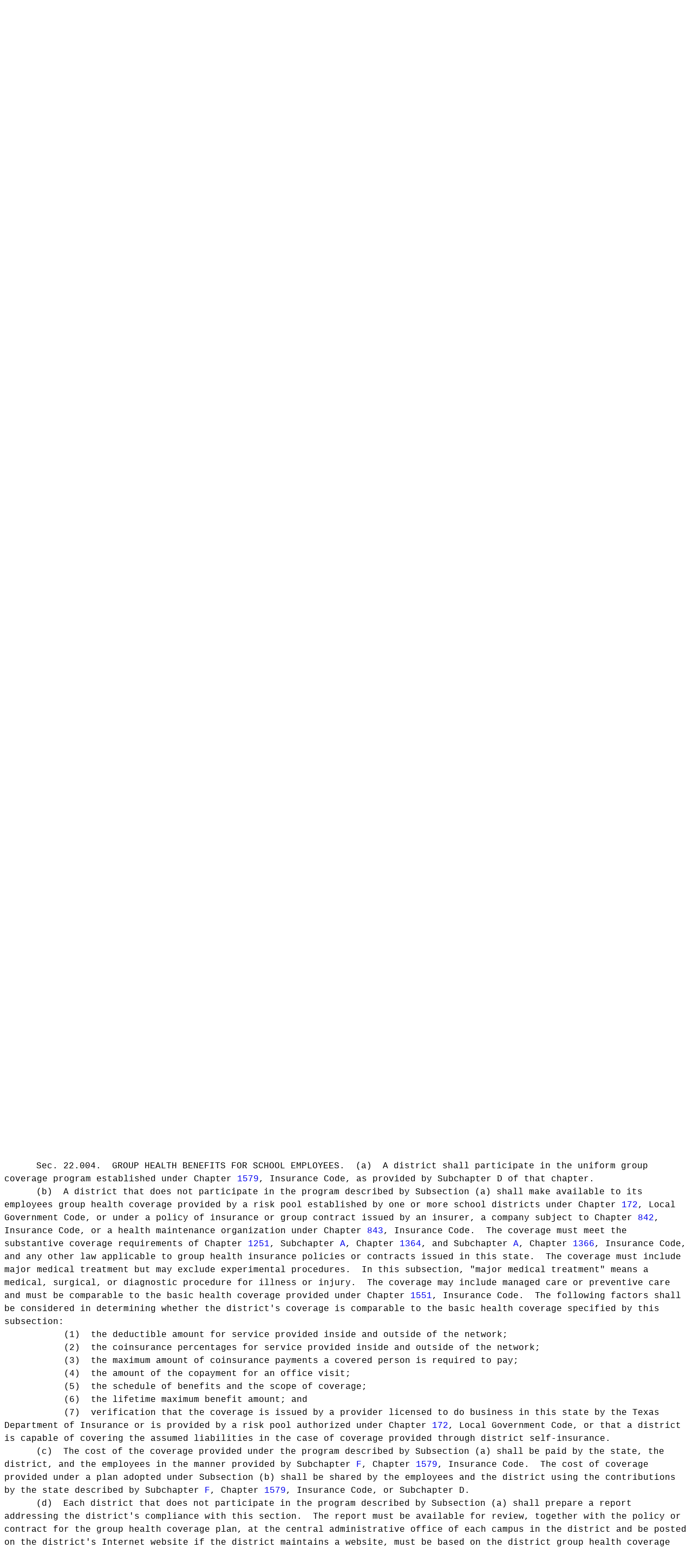

--- FILE ---
content_type: text/html
request_url: https://statutes.capitol.texas.gov/Docs/ED/htm/ED.22.htm
body_size: 31922
content:
<html xmlns:xs="http://www.w3.org/2001/XMLSchema" xmlns:fn="http://www.w3.org/2004/07/xpath-functions" xmlns:xdt="http://www.w3.org/2004/07/xpath-datatypes"><head><title>EDUCATION CODE  CHAPTER 22. SCHOOL DISTRICT EMPLOYEES AND VOLUNTEERS</title><style type='text/css'>.center {text-align: center; }.right {text-align: right; }.left{text-align: left; }.justify{text-align: justify;  }.heading{font-weight: bold; }body{background-color: #ffffff;color: #000000;}p{margin-top:0em;margin-bottom: 0em;font-family: Courier New,arial,helvetica,sans-serif;font-size: 12pt;line-height: 1.5em;clear: both;}pre {white-space: -moz-pre-wrap; white-space: -pre-wrap; white-space: -o-pre-wrap; white-space: pre-wrap; word-wrap:    break-word; }div{margin-top: 0em;margin-bottom: 0em;font-family: Courier New,arial,helvetica,sans-serif;font-size: 12pt;line-height: 1.5em;}div.full{    clear: both;}div.left{float: left;width: 75%;  margin-right: 1.67em;padding-top: 0em;padding-right: 1em;line-height: 1.5em;}div.right{margin-left: 75%;text-align: right;padding-top: 0em;padding-right:2em;line-height: 1.5em;vertical-align: text-bottom;}a:link {text-decoration: none;}a:visited{text-decoration: none;}a:hover{text-decoration: none;}a:active{text-decoration: none;}</style></head><body><pre xml:space="preserve">	
					
<p class="center">EDUCATION CODE</p><br /><p class="center">TITLE 2. PUBLIC EDUCATION</p><br /><p class="center">SUBTITLE D. EDUCATORS AND SCHOOL DISTRICT EMPLOYEES AND VOLUNTEERS</p><br /><p class="center">CHAPTER 22. SCHOOL DISTRICT EMPLOYEES AND VOLUNTEERS</p><br /><p class="left"><a name="A"></a><a name="8721.7493"></a></p><p class="center">SUBCHAPTER A. RIGHTS, DUTIES, AND BENEFITS</p><br /><p class="left"><a name="22.001"></a><a name="8722.199207"></a></p><p style="text-indent:7ex;" class="left">Sec. 22.001.  SALARY DEDUCTIONS FOR PROFESSIONAL OR OTHER DUES.  (a)  A school district employee is entitled to have an amount deducted from the employee's salary for membership fees or dues to a professional organization or an entity providing services to classroom teachers under Section <a target="_blank" href="https://statutes.capitol.texas.gov/GetStatute.aspx?Code=ED&amp;Value=21.417">21.417</a>.  The employee must:</p><p style="text-indent:13ex;" class="left">(1)  file with the district a signed written request identifying the organization or entity; and</p><p style="text-indent:13ex;" class="left">(2)  inform the district of the total amount of the fees and dues for each year or have the organization or entity notify the district of the amount.</p><p style="text-indent:7ex;" class="left">(b)  The district shall deduct the total amount of the fees or dues for a year in equal amounts per pay period.  The district shall notify the employee not later than the 45th day after the district receives a request under Subsection (a) of the number of pay periods annually from which the district will deduct the fees or dues.  The deductions shall be made until the employee requests in writing that the deductions be discontinued.</p><p style="text-indent:7ex;" class="left">(c)  The school district may charge an administrative fee for making the deduction.  A fee imposed for making a salary deduction under this section may not exceed either the actual administrative cost of making the deduction or the lowest fee the district charges for similar salary deductions, whichever is less.</p>
<p class="left">Added by Acts 1995, 74th Leg., ch. 260, Sec. 1, eff. May 30, 1995.</p><p class="left">Amended by: </p><p style="text-indent:7ex;" class="left">Acts 2025, 89th Leg., R.S., Ch. 1065 (H.B. <a target="_blank" href="http://capitol.texas.gov/tlodocs/89R/billtext/html/HB00002F.HTM">2</a>), Sec. 1.04, eff. June 20, 2025.</p><p style="text-indent:7ex;" class="left">Acts 2025, 89th Leg., R.S., Ch. 1065 (H.B. <a target="_blank" href="http://capitol.texas.gov/tlodocs/89R/billtext/html/HB00002F.HTM">2</a>), Sec. 1.05, eff. June 20, 2025.</p>

<p class="left"><a name="22.002"></a><a name="8723.7494"></a></p><p style="text-indent:7ex;" class="left">Sec. 22.002.  ASSIGNMENT, TRANSFER, OR PLEDGE OF COMPENSATION.  (a)  In this section, "school employee" means any person employed by a school district in an executive, administrative, or clerical capacity or as a superintendent, principal, teacher, or instructor.</p><p style="text-indent:7ex;" class="left">(b)  Any school employee's assignment, pledge, or transfer, as security for indebtedness, of any interest in or part of the employee's salary or wages then due or that may become due under an existing contract of employment is enforceable only:</p><p style="text-indent:13ex;" class="left">(1)  if, before or at the time of execution, delivery, or acceptance of an assignment, pledge, or transfer, written approval is obtained in accordance with the policy of the employing school district;  and</p><p style="text-indent:13ex;" class="left">(2)  to the extent that the indebtedness it secures is a valid and enforceable obligation.</p><p style="text-indent:7ex;" class="left">(c)  A school district shall honor an assignment, pledge, or transfer fulfilling the conditions of Subsection (b) without incurring any liability to the school employee executing the assignment, pledge, or transfer.  Payment to any assignee, pledgee, or transferee in accordance with the terms of the instrument constitutes payment to or for the account of the assignor, pledgor, or transferor.  An assignment, pledge, or transfer is enforceable only to the extent of salary due or that may become due during continuation of the assignor's employment as a school employee.</p><p style="text-indent:7ex;" class="left">(d)  Venue for any suit against the employer of a school employee to enforce an assignment, pledge, or transfer of salary is in the county where the employing school is located.</p>
<p class="left">Added by Acts 1995, 74th Leg., ch. 260, Sec. 1, eff. May 30, 1995.</p>

<p class="left"><a name="22.003"></a><a name="8724.7495"></a></p><p style="text-indent:7ex;" class="left">Sec. 22.003.  MINIMUM PERSONAL LEAVE PROGRAM.  (a)  A state minimum personal leave program consisting of five days per year personal leave with no limit on accumulation and transferable among districts shall be provided for school district employees.  School districts may provide additional personal leave beyond this minimum.  The board of trustees of a school district may adopt a policy governing an employee's use of personal leave granted under this subsection, except that the policy may not restrict:</p><p style="text-indent:13ex;" class="left">(1)  the purposes for which the leave may be used; or</p><p style="text-indent:13ex;" class="left">(2)  the order in which an employee may use the state minimum personal leave and any additional personal leave provided by the school district.</p><p style="text-indent:7ex;" class="left">(b)  In addition to all other days of leave provided by this section or by the school district, an employee of a school district who is physically assaulted during the performance of the employee's regular duties is entitled to the number of days of leave necessary to recuperate from all physical injuries sustained as a result of the assault.  At the request of an employee, the school district must immediately assign an employee to assault leave and, on investigation of the claim, may change the assault leave status and charge the leave against the employee's accrued personal leave or against an employee's pay if insufficient accrued personal leave is available.  Days of leave taken under this subsection may not be deducted from accrued personal leave.  The period provided by this subsection may not extend more than two years beyond the date of the assault.  Notwithstanding any other law, assault leave policy benefits due to an employee shall be coordinated with temporary income benefits due from workers' compensation so that the employee's total compensation from temporary income benefits and assault leave policy benefits equals 100 percent of the employee's weekly rate of pay.</p><p style="text-indent:7ex;" class="left">(c)  For purposes of Subsection (b), an employee of a school district is physically assaulted if the person engaging in the conduct causing injury to the employee:</p><p style="text-indent:13ex;" class="left">(1)  could be prosecuted for assault;  or</p><p style="text-indent:13ex;" class="left">(2)  could not be prosecuted for assault only because the person's age or mental capacity makes the person a nonresponsible person for purposes of criminal liability.</p><p style="text-indent:7ex;" class="left">(c-1)  Any informational handbook a school district provides to employees in an electronic or paper form or makes  available by posting on the district website must include notification of an employee's rights under Subsection (b) in the relevant section of the handbook.  Any form used by a school district through which an employee may request leave under this section must include assault leave under Subsection (b) as an option.</p><p style="text-indent:7ex;" class="left">(d)  A school district employee with available personal leave under this section is entitled to use the leave for compensation during a term of active military service.  This subsection applies to any personal or sick leave available under former law or provided by local policy of a school district, including a home-rule school district.</p><p style="text-indent:7ex;" class="left">(e)  A school district, including a home-rule school district, may adopt a policy providing for the paid leave of absence of employees taking leave for active military service as part of the consideration of employment by the district.</p><p style="text-indent:7ex;" class="left">(f)  A public school employee who retains any sick leave accumulated under former Section 13.904(a), as that section existed on January 1, 1995, is entitled to use the sick leave provided under that section or the personal leave provided under Subsection (a) in any order to the extent that the leave the employee uses is appropriate to the purpose of the leave.</p>
<p class="left">Added by Acts 1995, 74th Leg., ch. 260, Sec. 1, eff. May 30, 1995.  Amended by Acts 1997, 75th Leg., ch. 936, Sec. 1, eff. June 18, 1997;  Acts 2001, 77th Leg., ch. 1015, Sec. 1, eff. June 15, 2001;  Acts 2003, 78th Leg., ch. 971, Sec. 2, eff. June 20, 2003.</p><p class="left">Amended by: </p><p style="text-indent:7ex;" class="left">Acts 2009, 81st Leg., R.S., Ch. 19 (S.B. <a target="_blank" href="http://capitol.texas.gov/tlodocs/81R/billtext/html/SB00522F.HTM">522</a>), Sec. 1, eff. May 12, 2009.</p><p style="text-indent:7ex;" class="left">Acts 2009, 81st Leg., R.S., Ch. 379 (H.B. <a target="_blank" href="http://capitol.texas.gov/tlodocs/81R/billtext/html/HB01470F.HTM">1470</a>), Sec. 1, eff. June 19, 2009.</p>

<p class="left"><a name="22.004"></a><a name="8725.7496"></a></p><p style="text-indent:7ex;" class="left">Sec. 22.004.  GROUP HEALTH BENEFITS FOR SCHOOL EMPLOYEES.  (a)  A district shall participate in the uniform group coverage program established under Chapter <a target="_blank" href="https://statutes.capitol.texas.gov/GetStatute.aspx?Code=IN&amp;Value=1579">1579</a>, Insurance Code, as provided by Subchapter D of that chapter.</p><p style="text-indent:7ex;" class="left">(b)  A district that does not participate in the program described by Subsection (a) shall make available to its employees group health coverage provided by a risk pool established by one or more school districts under Chapter <a target="_blank" href="https://statutes.capitol.texas.gov/GetStatute.aspx?Code=LG&amp;Value=172">172</a>, Local Government Code, or under a policy of insurance or group contract issued by an insurer, a company subject to Chapter <a target="_blank" href="https://statutes.capitol.texas.gov/GetStatute.aspx?Code=IN&amp;Value=842">842</a>, Insurance Code, or a health maintenance organization under Chapter <a target="_blank" href="https://statutes.capitol.texas.gov/GetStatute.aspx?Code=IN&amp;Value=843">843</a>, Insurance Code.  The coverage must meet the substantive coverage requirements of Chapter <a target="_blank" href="https://statutes.capitol.texas.gov/GetStatute.aspx?Code=IN&amp;Value=1251">1251</a>, Subchapter <a target="_blank" href="https://statutes.capitol.texas.gov/GetStatute.aspx?Code=IN&amp;Value=1251.001">A</a>, Chapter <a target="_blank" href="https://statutes.capitol.texas.gov/GetStatute.aspx?Code=IN&amp;Value=1364">1364</a>, and Subchapter <a target="_blank" href="https://statutes.capitol.texas.gov/GetStatute.aspx?Code=IN&amp;Value=1251.001">A</a>, Chapter <a target="_blank" href="https://statutes.capitol.texas.gov/GetStatute.aspx?Code=IN&amp;Value=1366">1366</a>, Insurance Code, and any other law applicable to group health insurance policies or contracts issued in this state.  The coverage must include major medical treatment but may exclude experimental procedures.  In this subsection, "major medical treatment" means a medical, surgical, or diagnostic procedure for illness or injury.  The coverage may include managed care or preventive care and must be comparable to the basic health coverage provided under Chapter <a target="_blank" href="https://statutes.capitol.texas.gov/GetStatute.aspx?Code=IN&amp;Value=1551">1551</a>, Insurance Code.  The following factors shall be considered in determining whether the district's coverage is comparable to the basic health coverage specified by this subsection:</p><p style="text-indent:13ex;" class="left">(1)  the deductible amount for service provided inside and outside of the network;</p><p style="text-indent:13ex;" class="left">(2)  the coinsurance percentages for service provided inside and outside of the network;</p><p style="text-indent:13ex;" class="left">(3)  the maximum amount of coinsurance payments a covered person is required to pay;</p><p style="text-indent:13ex;" class="left">(4)  the amount of the copayment for an office visit;</p><p style="text-indent:13ex;" class="left">(5)  the schedule of benefits and the scope of coverage;</p><p style="text-indent:13ex;" class="left">(6)  the lifetime maximum benefit amount; and</p><p style="text-indent:13ex;" class="left">(7)  verification that the coverage is issued by a provider licensed to do business in this state by the Texas Department of Insurance or is provided by a risk pool authorized under Chapter <a target="_blank" href="https://statutes.capitol.texas.gov/GetStatute.aspx?Code=LG&amp;Value=172">172</a>, Local Government Code, or that a district is capable of covering the assumed liabilities in the case of coverage provided through district self-insurance.</p><p style="text-indent:7ex;" class="left">(c)  The cost of the coverage provided under the program described by Subsection (a) shall be paid by the state, the district, and the employees in the manner provided by Subchapter <a target="_blank" href="https://statutes.capitol.texas.gov/GetStatute.aspx?Code=IN&amp;Value=1579.251">F</a>, Chapter <a target="_blank" href="https://statutes.capitol.texas.gov/GetStatute.aspx?Code=IN&amp;Value=1579">1579</a>, Insurance Code.  The cost of coverage provided under a plan adopted under Subsection (b) shall be shared by the employees and the district using the contributions by the state described by Subchapter <a target="_blank" href="https://statutes.capitol.texas.gov/GetStatute.aspx?Code=IN&amp;Value=1579.251">F</a>, Chapter <a target="_blank" href="https://statutes.capitol.texas.gov/GetStatute.aspx?Code=IN&amp;Value=1579">1579</a>, Insurance Code, or Subchapter D.</p><p style="text-indent:7ex;" class="left">(d)  Each district that does not participate in the program described by Subsection (a) shall prepare a report addressing the district's compliance with this section.  The report must be available for review, together with the policy or contract for the group health coverage plan, at the central administrative office of each campus in the district and be posted on the district's Internet website if the district maintains a website, must be based on the district group health coverage plan in effect during the current plan year, and must include:</p><p style="text-indent:13ex;" class="left">(1)  appropriate documentation of:</p><p style="text-indent:19ex;" class="left">(A)  the district's contract for group health coverage with a provider licensed to do business in this state by the Texas Department of Insurance or a risk pool authorized under Chapter <a target="_blank" href="https://statutes.capitol.texas.gov/GetStatute.aspx?Code=LG&amp;Value=172">172</a>, Local Government Code; or</p><p style="text-indent:19ex;" class="left">(B)  a resolution of the board of trustees of the district authorizing a self-insurance plan for district employees and of the district's review of district ability to cover the liability assumed;</p><p style="text-indent:13ex;" class="left">(2)  the schedule of benefits;</p><p style="text-indent:13ex;" class="left">(3)  the premium rate sheet, including the amount paid by the district and employee;</p><p style="text-indent:13ex;" class="left">(4)  the number of employees covered by the health coverage plan offered by the district; and</p><p style="text-indent:13ex;" class="left">(5)  information concerning the ease of completing the report.</p><p style="text-indent:7ex;" class="left">(e)  Repealed by Acts 2013, 83rd Leg., R.S., Ch. 1312, Sec. 99(1), eff. September 1, 2013.</p><p style="text-indent:7ex;" class="left">(f)  A school district that does not participate in the program described by Subsection (a) may not contract with an insurer, a company subject to Chapter <a target="_blank" href="https://statutes.capitol.texas.gov/GetStatute.aspx?Code=IN&amp;Value=842">842</a>, Insurance Code, or a health maintenance organization to issue a policy or contract under this section, or with any person to assist the school district in obtaining or managing the policy or contract unless, before the contract is entered into, the insurer, company, organization, or person provides the district with an audited financial statement showing the financial condition of the insurer, company, organization, or person.</p><p style="text-indent:7ex;" class="left">(g)  An insurer, a company subject to Chapter <a target="_blank" href="https://statutes.capitol.texas.gov/GetStatute.aspx?Code=IN&amp;Value=842">842</a>, Insurance Code, or a health maintenance organization that issues a policy or contract under this section and any person that assists the school district in obtaining or managing the policy or contract for compensation shall provide an annual audited financial statement to the school district showing the financial condition of the insurer, company, organization, or person.</p><p style="text-indent:7ex;" class="left">(h)  An audited financial statement provided under this section must be made in accordance with rules adopted by the commissioner of insurance or with generally accepted accounting principles, as applicable.</p><p style="text-indent:7ex;" class="left">(i)  Notwithstanding any other provision of this section, a district participating in the uniform group coverage program established under Chapter <a target="_blank" href="https://statutes.capitol.texas.gov/GetStatute.aspx?Code=IN&amp;Value=1579">1579</a>, Insurance Code, may not make group health coverage available to its employees under this section after the date on which the program of coverages provided under Chapter <a target="_blank" href="https://statutes.capitol.texas.gov/GetStatute.aspx?Code=IN&amp;Value=1579">1579</a>, Insurance Code, is implemented.</p><p style="text-indent:7ex;" class="left">(j)  This section does not preclude a district that is participating in the uniform group coverage program established under Chapter <a target="_blank" href="https://statutes.capitol.texas.gov/GetStatute.aspx?Code=IN&amp;Value=1579">1579</a>, Insurance Code, from entering into contracts to provide optional insurance coverages for the employees of the district.</p><p style="text-indent:7ex;" class="left">(k)  Notwithstanding any other law, an employee of a district participating in the uniform group coverage program under Subsection (a) or providing group health coverage under Subsection (b) whose resignation is effective after the last day of an instructional year is entitled to participate or be enrolled in the uniform group coverage plan or the group health coverage through the earlier of:</p><p style="text-indent:13ex;" class="left">(1)  the first anniversary of the date participation in or coverage under the uniform group coverage plan or the group health coverage was first made available to district employees for the last instructional year in which the employee was employed by the district; or</p><p style="text-indent:13ex;" class="left">(2)  the last calendar day before the first day of the instructional year immediately following the last instructional year in which the employee was employed by the district.</p><p style="text-indent:7ex;" class="left">(l)  If an employee's resignation is effective after the last day of an instructional year, the district may not diminish or eliminate the amount of a contribution available to the employee under Chapter <a target="_blank" href="https://statutes.capitol.texas.gov/GetStatute.aspx?Code=IN&amp;Value=1581">1581</a>, Insurance Code, before the last date on which the employee is entitled to participation or enrollment under Subsection (k).</p><p style="text-indent:7ex;" class="left">(m)  Notwithstanding any other law, group health benefit coverage provided by or offered through a district to district employees under any law is subject to the requirements of Sections 1501.102-1501.105, Insurance Code.  This section applies to all group health benefit coverage provided by or offered through a district to district employees, including:</p><p style="text-indent:13ex;" class="left">(1)  a standard health benefit plan issued under Chapter <a target="_blank" href="https://statutes.capitol.texas.gov/GetStatute.aspx?Code=IN&amp;Value=1507">1507</a>, Insurance Code; and</p><p style="text-indent:13ex;" class="left">(2)  health and accident coverage provided through a risk pool established under Chapter <a target="_blank" href="https://statutes.capitol.texas.gov/GetStatute.aspx?Code=LG&amp;Value=172">172</a>, Local Government Code.</p>
<p class="left">Added by Acts 1995, 74th Leg., ch. 260, Sec. 1, eff. May 30, 1995.  Amended by Acts 1997, 75th Leg., ch. 1416, Sec. 37, eff. Sept. 1, 1997;  Acts 1999, 76th Leg., ch. 1540, Sec. 28, eff. Sept. 1, 1999;  Acts 2001, 77th Leg., ch. 1187, Sec. 3.18, eff. Sept. 1, 2001;  Acts 2003, 78th Leg., ch. 785, Sec. 56, eff. Sept. 1, 2003;  Acts 2003, 78th Leg., ch. 1276, Sec. 10A.511, eff. Sept. 1, 2003.</p><p class="left">Amended by: </p><p style="text-indent:7ex;" class="left">Acts 2005, 79th Leg., Ch. 386 (S.B. <a target="_blank" href="http://capitol.texas.gov/tlodocs/79R/billtext/html/SB01448F.HTM">1448</a>), Sec. 1, eff. September 1, 2005.</p><p style="text-indent:7ex;" class="left">Acts 2005, 79th Leg., Ch. 728 (H.B. <a target="_blank" href="http://capitol.texas.gov/tlodocs/79R/billtext/html/HB02018F.HTM">2018</a>), Sec. 11.108, eff. September 1, 2005.</p><p style="text-indent:7ex;" class="left">Acts 2005, 79th Leg., Ch. 899 (S.B. <a target="_blank" href="http://capitol.texas.gov/tlodocs/79R/billtext/html/SB01863F.HTM">1863</a>), Sec. 18.01, eff. September 1, 2005.</p><p style="text-indent:7ex;" class="left">Acts 2005, 79th Leg., Ch. 1359 (S.B. <a target="_blank" href="http://capitol.texas.gov/tlodocs/79R/billtext/html/SB01691F.HTM">1691</a>), Sec. 4, eff. September 1, 2005.</p><p style="text-indent:7ex;" class="left">Acts 2007, 80th Leg., R.S., Ch. 108 (H.B. <a target="_blank" href="http://capitol.texas.gov/tlodocs/80R/billtext/html/HB00973F.HTM">973</a>), Sec. 1, eff. September 1, 2007.</p><p style="text-indent:7ex;" class="left">Acts 2007, 80th Leg., R.S., Ch. 1230 (H.B. <a target="_blank" href="http://capitol.texas.gov/tlodocs/80R/billtext/html/HB02427F.HTM">2427</a>), Sec. 14, eff. September 1, 2007.</p><p style="text-indent:7ex;" class="left">Acts 2009, 81st Leg., R.S., Ch. 103 (H.B. <a target="_blank" href="http://capitol.texas.gov/tlodocs/81R/billtext/html/HB01364F.HTM">1364</a>), Sec. 1, eff. September 1, 2009.</p><p style="text-indent:7ex;" class="left">Acts 2011, 82nd Leg., R.S., Ch. 370 (S.B. <a target="_blank" href="http://capitol.texas.gov/tlodocs/82R/billtext/html/SB00155F.HTM">155</a>), Sec. 1, eff. September 1, 2011.</p><p style="text-indent:7ex;" class="left">Acts 2013, 83rd Leg., R.S., Ch. 1312 (S.B. <a target="_blank" href="http://capitol.texas.gov/tlodocs/83R/billtext/html/SB00059F.HTM">59</a>), Sec. 99(1), eff. September 1, 2013.</p><p style="text-indent:7ex;" class="left">Acts 2017, 85th Leg., R.S., Ch. 931 (S.B. <a target="_blank" href="http://capitol.texas.gov/tlodocs/85R/billtext/html/SB01664F.HTM">1664</a>), Sec. 1, eff. September 1, 2017.</p>

<p class="left"><a name="22.005"></a><a name="8726.7497"></a></p><p style="text-indent:7ex;" class="left">Sec. 22.005.  HEALTH CARE PLAN AND FUND.  (a)  The board of trustees of a school district may establish a health care plan for employees of the district and dependents of employees.</p><p style="text-indent:7ex;" class="left">(b)  In implementing the health care plan, the board shall establish a fund to pay, as authorized under the plan, all or part of the actual costs for hospital, surgical, medical, dental, or related health care incurred by employees of the district or any dependent whose participation in the program is being supported by deductions from the salary of an employee.  Under the plan, the fund also may be used to pay the costs of administering the fund.  The fund consists of money contributed by the school district and money deducted from salaries of employees for dependent or employee coverage.  Money for the fund may not be deducted from the salary of a school district employee unless the employee authorizes the deduction in writing.  The plan shall attempt to protect the school district against unanticipated catastrophic individual loss, or unexpectedly large aggregate loss, by securing individual stop-loss coverage, or aggregate stop-loss coverage, or both, from a commercial insurer.</p><p style="text-indent:7ex;" class="left">(c)  The board may amend or cancel the district's health care plan at any regular or special meeting of the board.  If the plan is canceled, any valid claim against the fund for payment of health care costs resulting from illness or injury occurring during the time the plan was in effect shall be paid out of the fund.  If the fund is insufficient to pay the claim, the costs shall be paid out of other available school district funds.</p>
<p class="left">Added by Acts 1995, 74th Leg., ch. 260, Sec. 1, eff. May 30, 1995.</p>

<p class="left"><a name="22.006"></a><a name="8727.7498"></a></p><p style="text-indent:7ex;" class="left">Sec. 22.006.  DISCRIMINATION BASED ON JURY SERVICE PROHIBITED.  (a)  A school district may not discharge, discipline, reduce the salary of, or otherwise penalize or discriminate against a school district employee because of the employee's compliance with a summons to appear as a juror.</p><p style="text-indent:7ex;" class="left">(b)  For each regularly scheduled workday on which a nonsalaried employee serves in any phase of jury service, a school district shall pay the employee the employee's normal daily compensation.</p><p style="text-indent:7ex;" class="left">(c)  An employee's accumulated personal leave may not be reduced because of the employee's service in compliance with a summons to appear as a juror.</p>
<p class="left">Added by Acts 1999, 76th Leg., ch. 656, Sec. 1, eff. Aug. 30, 1999.</p>

<p class="left"><a name="22.007"></a><a name="88833.77325"></a></p><p style="text-indent:7ex;" class="left">Sec. 22.007.  INCENTIVES FOR EARLY RETIREMENT.  A district may not offer or provide a financial or other incentive to an employee of the district to encourage the employee to retire from the Teacher Retirement System of Texas.</p>
<p class="left">Added by Acts 2005, 79th Leg., Ch. 1359 (S.B. <a target="_blank" href="http://capitol.texas.gov/tlodocs/79R/billtext/html/SB01691F.HTM">1691</a>), Sec. 5, eff. September 1, 2005.</p>

<p class="left"><a name="22.011"></a><a name="134965.123688"></a></p><p style="text-indent:7ex;" class="left">Sec. 22.011.  REQUIRING OR COERCING EMPLOYEES TO MAKE CHARITABLE CONTRIBUTIONS.  (a)  A school district board of trustees or school district employee may not directly or indirectly require or coerce any school district employee to:</p><p style="text-indent:13ex;" class="left">(1)  make a contribution to a charitable organization or in response to a fund-raiser; or</p><p style="text-indent:13ex;" class="left">(2)  attend a meeting called for the purpose of soliciting charitable contributions.</p><p style="text-indent:7ex;" class="left">(b)  A school district board of trustees or school district employee may not directly or indirectly require or coerce any school district employee to refrain from:</p><p style="text-indent:13ex;" class="left">(1)  making a contribution to a charitable organization or in response to a fund-raiser; or</p><p style="text-indent:13ex;" class="left">(2)  attending a meeting called for the purpose of soliciting charitable contributions.</p>
<p class="left">Added by Acts 2011, 82nd Leg., R.S., Ch. 284 (H.B. <a target="_blank" href="http://capitol.texas.gov/tlodocs/82R/billtext/html/HB01682F.HTM">1682</a>), Sec. 1, eff. June 17, 2011.</p>

<p class="left"><a name="22.012"></a><a name="192913.197322"></a></p><p style="text-indent:7ex;" class="left">Sec. 22.012.  RELIGIOUS SPEECH OR PRAYER.  The right of an employee of a school district or open-enrollment charter school to engage in religious speech or prayer while on duty may not be infringed on by the district or school or another state governmental entity, unless the infringement is:</p><p style="text-indent:13ex;" class="left">(1)  necessary to further a compelling state interest; and</p><p style="text-indent:13ex;" class="left">(2)  narrowly tailored using the least restrictive means to achieve that compelling state interest.</p>
<p class="left">Added by Acts 2025, 89th Leg., R.S., Ch. 789 (S.B. <a target="_blank" href="http://capitol.texas.gov/tlodocs/89R/billtext/html/SB00965F.HTM">965</a>), Sec. 1, eff. September 1, 2025.</p>

<p class="left"><a name="B"></a><a name="8728.7499"></a></p><p class="center">SUBCHAPTER B. CIVIL IMMUNITY</p><br /><p class="left"><a name="22.051"></a><a name="8729.7499"></a></p><p style="text-indent:7ex;" class="left">Sec. 22.051.  DEFINITION;  OTHER IMMUNITY.  (a)  In this subchapter, "professional employee of a school district" includes:</p><p style="text-indent:13ex;" class="left">(1)  a superintendent, principal, teacher, including a substitute teacher, supervisor, social worker, school counselor, nurse, and teacher's aide employed by a school district;</p><p style="text-indent:13ex;" class="left">(2)  a teacher employed by a company that contracts with a school district to provide the teacher's services to the district;</p><p style="text-indent:13ex;" class="left">(3)  a student in an education preparation program participating in a field experience or internship;</p><p style="text-indent:13ex;" class="left">(4)  a school bus driver certified in accordance with standards and qualifications adopted by the Department of Public Safety of the State of Texas;</p><p style="text-indent:13ex;" class="left">(5)  a member of the board of trustees of an independent school district; and</p><p style="text-indent:13ex;" class="left">(6)  any other person employed by a school district whose employment requires certification and the exercise of discretion.</p><p style="text-indent:7ex;" class="left">(b)  The statutory immunity provided by this subchapter is in addition to and does not preempt the common law doctrine of official and governmental immunity.</p>
<p class="left">Added by Acts 2003, 78th Leg., ch. 204, Sec. 15.01, eff. Sept. 1, 2003;  Acts 2003, 78th Leg., ch. 1197, Sec. 1, eff. Sept. 1, 2003.</p><p class="left">Amended by: </p><p style="text-indent:7ex;" class="left">Acts 2013, 83rd Leg., R.S., Ch. 443 (S.B. <a target="_blank" href="http://capitol.texas.gov/tlodocs/83R/billtext/html/SB00715F.HTM">715</a>), Sec. 17, eff. June 14, 2013.</p>

<p class="left"><a name="22.0511"></a><a name="8730.7500"></a></p><p style="text-indent:7ex;" class="left">Sec. 22.0511.  IMMUNITY FROM LIABILITY.  (a)  A professional employee of a school district is not personally liable for any act that is incident to or within the scope of the duties of the employee's position of employment and that involves the exercise of judgment or discretion on the part of the employee, except in circumstances in which a professional employee uses excessive force in the discipline of students or negligence resulting in bodily injury to students.</p><p style="text-indent:7ex;" class="left">(b)  This section does not apply to the operation, use, or maintenance of any motor vehicle.</p><p style="text-indent:7ex;" class="left">(c)  In addition to the immunity provided under this section and under other provisions of state law, an individual is entitled to any immunity and any other protections afforded under the Paul D. Coverdell Teacher Protection Act of 2001 (20 U.S.C. Section 6731 et seq.), as amended.  Nothing in this subsection shall be construed to limit or abridge any immunity or protection afforded an individual under state law.  For purposes of this subsection, "individual" includes a person who provides services to private schools, to the extent provided by federal law.</p><p style="text-indent:7ex;" class="left">(d)  A school district may not by policy, contract, or administrative directive:</p><p style="text-indent:13ex;" class="left">(1)  require a district employee to waive immunity from liability for an act for which the employee is immune from liability under this section; or</p><p style="text-indent:13ex;" class="left">(2)  require a district employee who acts in good faith to pay for or replace property belonging to a student or other person that is or was in the possession of the employee because of an act that is incident to or within the scope of the duties of the employee's position of employment.</p>
<p class="left">Added by Acts 1995, 74th Leg., ch. 260, Sec. 1, eff. May 30, 1995.  Renumbered from Sec. 22.051 and amended by Acts 2003, 78th Leg., ch. 204, Sec. 15.01, eff. Sept. 1, 2003;  Acts 2003, 78th Leg., ch. 1197, Sec. 1, eff. Sept. 1, 2003.</p><p class="left">Amended by: </p><p style="text-indent:7ex;" class="left">Acts 2007, 80th Leg., R.S., Ch. 116 (S.B. <a target="_blank" href="http://capitol.texas.gov/tlodocs/80R/billtext/html/SB00370F.HTM">370</a>), Sec. 1, eff. May 17, 2007.</p>

<p class="left"><a name="22.0512"></a><a name="8731.7501"></a></p><p style="text-indent:7ex;" class="left">Sec. 22.0512.  IMMUNITY FROM DISCIPLINARY PROCEEDINGS FOR PROFESSIONAL EMPLOYEES.  (a)  A professional employee of a school district may not be subject to disciplinary proceedings for the employee's use of physical force against a student to the extent justified under Section <a target="_blank" href="https://statutes.capitol.texas.gov/GetStatute.aspx?Code=PE&amp;Value=9.62">9.62</a>, Penal Code.</p><p style="text-indent:7ex;" class="left">(b)  In this section, "disciplinary proceeding" means:</p><p style="text-indent:13ex;" class="left">(1)  an action brought by the school district employing a professional employee of a school district to discharge or suspend the employee or terminate or not renew the employee's term contract;  or</p><p style="text-indent:13ex;" class="left">(2)  an action brought by the State Board for Educator Certification to enforce the educator's code of ethics adopted under Section <a target="_blank" href="https://statutes.capitol.texas.gov/GetStatute.aspx?Code=ED&amp;Value=21.041">21.041</a>(b)(8).</p><p style="text-indent:7ex;" class="left">(c)  This section does not prohibit a school district from:</p><p style="text-indent:13ex;" class="left">(1)  enforcing a policy relating to corporal punishment;  or</p><p style="text-indent:13ex;" class="left">(2)  notwithstanding Subsection (a), bringing a disciplinary proceeding against a professional employee of the district who violates the district policy relating to corporal punishment.</p>
<p class="left">Added by Acts 2003, 78th Leg., ch. 1197, Sec. 1, eff. Sept. 1, 2003.</p>

<p class="left"><a name="22.05121"></a><a name="191390.194657"></a></p><p style="text-indent:7ex;" class="left">Sec. 22.05121.  IMMUNITY FROM DISCIPLINARY PROCEEDINGS FOR ACTIONS RELATED TO DISCIPLINE AND LAW AND ORDER.  (a)  In this section, "disciplinary proceeding" means:</p><p style="text-indent:13ex;" class="left">(1)  an action brought by the school district employing a professional employee of a school district to discharge or suspend the employee or terminate or not renew the employee's term contract; or</p><p style="text-indent:13ex;" class="left">(2)  an action or proceeding brought by the State Board for Educator Certification.</p><p style="text-indent:7ex;" class="left">(b)  A professional employee of a school district may not be subject to disciplinary proceedings for:</p><p style="text-indent:13ex;" class="left">(1)  the reporting of a violation of Chapter <a target="_blank" href="https://statutes.capitol.texas.gov/GetStatute.aspx?Code=ED&amp;Value=37">37</a> to another professional employee of a school district, the agency, or a law enforcement agency; or</p><p style="text-indent:13ex;" class="left">(2)  an action taken in good faith to remove a student from class under Section <a target="_blank" href="https://statutes.capitol.texas.gov/GetStatute.aspx?Code=ED&amp;Value=37.002">37.002</a>.</p><p style="text-indent:7ex;" class="left">(c)  The immunity provided by Subsection (b) is in addition to any other immunity provided by law.  This section may not be construed to interfere with any other immunity provided by law.</p>
<p class="left">Added by Acts 2025, 89th Leg., R.S., Ch. 1066 (H.B. <a target="_blank" href="http://capitol.texas.gov/tlodocs/89R/billtext/html/HB00006F.HTM">6</a>), Sec. 3, eff. June 20, 2025.</p>

<p class="left"><a name="22.05125"></a><a name="186915.190922"></a></p><p style="text-indent:7ex;" class="left">Sec. 22.05125.  IMMUNITY FROM DISCIPLINARY PROCEEDINGS FOR CLASSROOM TEACHERS.  (a)  In this section, "disciplinary proceeding" has the meaning assigned by Section <a target="_blank" href="https://statutes.capitol.texas.gov/GetStatute.aspx?Code=ED&amp;Value=22.0512">22.0512</a>.</p><p style="text-indent:7ex;" class="left">(b)  A classroom teacher employed by a school district may not be subject to disciplinary proceedings for an allegation that the teacher violated Section <a target="_blank" href="https://statutes.capitol.texas.gov/GetStatute.aspx?Code=ED&amp;Value=28.0022">28.0022</a>, the Establishment Clause of the First Amendment of the United States Constitution, or a related state or federal law if:</p><p style="text-indent:13ex;" class="left">(1)  the teacher used only instructional material included on the list of approved instructional material maintained by the State Board of Education under Section <a target="_blank" href="https://statutes.capitol.texas.gov/GetStatute.aspx?Code=ED&amp;Value=31.022">31.022</a> and adopted by the district; and</p><p style="text-indent:13ex;" class="left">(2)  the allegation does not dispute that the teacher delivered instruction from instructional material described by Subdivision (1) with fidelity.</p><p style="text-indent:7ex;" class="left">(c)  The immunity provided by Subsection (b) is in addition to any other immunity provided by law.  This section may not be construed to interfere with any other immunity provided by law.</p>
<p class="left">Added by Acts 2023, 88th Leg., R.S., Ch. 818 (H.B. <a target="_blank" href="http://capitol.texas.gov/tlodocs/88R/billtext/html/HB01605F.HTM">1605</a>), Sec. 4, eff. June 13, 2023.</p>

<p class="left"><a name="22.0513"></a><a name="8732.7502"></a></p><p style="text-indent:7ex;" class="left">Sec. 22.0513.  NOTICE OF CLAIM.  (a)  Not later than the 90th day before the date a person files a suit against a professional employee of a school district, the person must give written notice to the employee of the claim, reasonably describing the incident from which the claim arose.</p><p style="text-indent:7ex;" class="left">(b)  A professional employee of a school district against whom a suit is pending who does not receive written notice, as required by Subsection (a), may file a plea in abatement not later than the 30th day after the date the person files an original answer in the court in which the suit is pending.</p><p style="text-indent:7ex;" class="left">(c)  The court shall abate the suit if the court, after a hearing, finds that the person is entitled to an abatement because notice was not provided as required by this section.</p><p style="text-indent:7ex;" class="left">(d)  An abatement under Subsection (c) continues until the 90th day after the date that written notice is given to the professional employee of a school district as provided by Subsection (a).</p>
<p class="left">Added by Acts 2003, 78th Leg., ch. 204, Sec. 15.01, eff. Sept. 1, 2003;  Acts 2003, 78th Leg., ch. 1197, Sec. 1, eff. Sept. 1, 2003.</p>

<p class="left"><a name="22.0514"></a><a name="8733.7503"></a></p><p style="text-indent:7ex;" class="left">Sec. 22.0514.  EXHAUSTION OF REMEDIES.  A person may not file suit against a professional employee of a school district unless the person has exhausted the remedies provided by the school district for resolving the complaint.</p>
<p class="left">Added by Acts 2003, 78th Leg., ch. 204, Sec. 15.01, eff. Sept. 1, 2003;  Acts 2003, 78th Leg., ch. 1197, Sec. 1, eff. Sept. 1, 2003.</p>

<p class="left"><a name="22.0515"></a><a name="8734.7504"></a></p><p style="text-indent:7ex;" class="left">Sec. 22.0515.  LIMITATION ON DAMAGES.  The liability of a professional employee of a school district or of an individual that is entitled to any immunity and other protections afforded under the Paul D. Coverdell Teacher Protection Act of 2001 (20 U.S.C. Section 6731 et seq.), as amended, for an act incident to or within the scope of duties of the employee's position of employment may not exceed $100,000. The limitation on liability provided by this subsection does not apply to any attorney's fees or court costs that may be awarded against the professional employee under Section <a target="_blank" href="https://statutes.capitol.texas.gov/GetStatute.aspx?Code=ED&amp;Value=22.0517">22.0517</a>.</p>
<p class="left">Added by Acts 2003, 78th Leg., ch. 1197, Sec. 1, eff. Sept. 1, 2003.</p>

<p class="left"><a name="22.0516"></a><a name="8735.7505"></a></p><p style="text-indent:7ex;" class="left">Sec. 22.0516.  ALTERNATIVE DISPUTE RESOLUTION.  A court in which a judicial proceeding is being brought against a professional employee of a school district may refer the case to an alternative dispute resolution procedure as described by Chapter <a target="_blank" href="https://statutes.capitol.texas.gov/GetStatute.aspx?Code=CP&amp;Value=154">154</a>, Civil Practice and Remedies Code.</p>
<p class="left">Added by Acts 2003, 78th Leg., ch. 204, Sec. 15.01, eff. Sept. 1, 2003;  Acts 2003, 78th Leg., ch. 1197, Sec. 1, eff. Sept. 1, 2003.</p>

<p class="left"><a name="22.0517"></a><a name="8736.7506"></a></p><p style="text-indent:7ex;" class="left">Sec. 22.0517.  RECOVERY OF ATTORNEY'S FEES IN ACTION AGAINST PROFESSIONAL EMPLOYEE.  In an action against a professional employee of a school district involving an act that is incidental to or within the scope of duties of the employee's position of employment and brought against the employee in the employee's individual capacity, the employee is entitled to recover attorney's fees and court costs from the plaintiff if the employee is found immune from liability under this subchapter.</p>
<p class="left">Added by Acts 2003, 78th Leg., ch. 204, Sec. 15.01, eff. Sept. 1, 2003;  Acts 2003, 78th Leg. ch. 1197, Sec. 1, eff. Sept. 1, 2003.</p>

<p class="left"><a name="22.052"></a><a name="8737.195738"></a></p><p style="text-indent:7ex;" class="left">Sec. 22.052.  ADMINISTRATION OF MEDICATION BY SCHOOL DISTRICT, OPEN-ENROLLMENT CHARTER SCHOOL, OR PRIVATE SCHOOL EMPLOYEES OR VOLUNTEER PROFESSIONALS;  IMMUNITY FROM LIABILITY.  (a)  On the adoption of policies concerning the administration of medication to students by school district, open-enrollment charter school, or private school employees, the school district, open-enrollment charter school, or private school, its board of trustees or other governing body, as applicable, and its employees are immune from civil liability and administrative disciplinary action for damages or injuries resulting from the administration of medication to a student if:</p><p style="text-indent:13ex;" class="left">(1)  the district or school has received a written request to administer the medication from the parent, legal guardian, or other person having legal control of the student; and</p><p style="text-indent:13ex;" class="left">(2)  when administering prescription medication, the medication is administered either:</p><p style="text-indent:19ex;" class="left">(A)  from a container that appears to be:</p><p style="text-indent:25ex;" class="left">(i)  the original container; and</p><p style="text-indent:25ex;" class="left">(ii)  properly labeled; or</p><p style="text-indent:19ex;" class="left">(B)  from a properly labeled unit dosage container filled by a registered nurse or another qualified district or school employee, as determined by the policy adopted under this subsection, from a container described by Paragraph (A).</p><p style="text-indent:7ex;" class="left">(a-1)  A policy adopted under Subsection (a) may permit a school district, open-enrollment charter school, or private school employee, including a nurse, to administer nonprescription medication to a student without further authorization or written protocol from the student's health care provider if:</p><p style="text-indent:13ex;" class="left">(1)  the district or school has received a written request to administer the medication from the parent, legal guardian, or other person having legal control of the student;</p><p style="text-indent:13ex;" class="left">(2)  the medication is unexpired and administered from a container that appears to be:</p><p style="text-indent:19ex;" class="left">(A)  the original container; and</p><p style="text-indent:19ex;" class="left">(B)  properly labeled; and</p><p style="text-indent:13ex;" class="left">(3)  the dose administered is consistent with the instructions on the container's label.</p><p style="text-indent:7ex;" class="left">(b)  The board of trustees or other governing body, as applicable, may allow a licensed physician or registered nurse who provides volunteer services to the school district, open-enrollment charter school, or private school and for whom the district or school provides liability insurance to administer to a student:</p><p style="text-indent:13ex;" class="left">(1)  nonprescription medication; or</p><p style="text-indent:13ex;" class="left">(2)  medication currently prescribed for the student by the student's health care provider.</p><p style="text-indent:7ex;" class="left">(c)  This section may not be construed as granting immunity from civil liability for injuries resulting from gross negligence.</p>
<p class="left">Added by Acts 1995, 74th Leg., ch. 260, Sec. 1, eff. May 30, 1995.  Amended by Acts 2003, 78th Leg., ch. 1197, Sec. 2, eff. Sept. 1, 2003.</p><p class="left">Amended by: </p><p style="text-indent:7ex;" class="left">Acts 2025, 89th Leg., R.S., Ch. 308 (S.B. <a target="_blank" href="http://capitol.texas.gov/tlodocs/89R/billtext/html/SB00920F.HTM">920</a>), Sec. 1, eff. September 1, 2025.</p><p style="text-indent:7ex;" class="left">Acts 2025, 89th Leg., R.S., Ch. 308 (S.B. <a target="_blank" href="http://capitol.texas.gov/tlodocs/89R/billtext/html/SB00920F.HTM">920</a>), Sec. 2, eff. September 1, 2025.</p>

<p class="left"><a name="22.053"></a><a name="8738.7508"></a></p><p style="text-indent:7ex;" class="left">Sec. 22.053.  SCHOOL DISTRICT VOLUNTEERS.  (a)  A volunteer who is serving as a direct service volunteer of a school district is immune from civil liability to the same extent as a professional employee of a school district under Section <a target="_blank" href="https://statutes.capitol.texas.gov/GetStatute.aspx?Code=ED&amp;Value=22.0511">22.0511</a>.</p><p style="text-indent:7ex;" class="left">(b)  In this section, "volunteer" means a person providing services for or on behalf of a school district, on the premises of the district or at a school-sponsored or school-related activity on or off school property, who does not receive compensation in excess of reimbursement for expenses.</p><p style="text-indent:7ex;" class="left">(c)  This section does not limit the liability of a person for intentional misconduct or gross negligence.</p>
<p class="left">Added by Acts 1995, 74th Leg., ch. 260, Sec. 1, eff. May 30, 1995.  Amended by Acts 2003, 78th Leg., ch. 204, Sec. 15.02, eff. Sept. 1, 2003;  Acts 2003, 78th Leg., ch. 1197, Sec. 3, eff. Sept. 1, 2003.</p>

<p class="left"><a name="22.054"></a><a name="8739.7509"></a></p><p style="text-indent:7ex;" class="left">Sec. 22.054.  LIABILITY OF CERTAIN INSTITUTIONS OF HIGHER EDUCATION.  (a)  A private or independent institution of higher education is not liable for damages arising from an act or omission of a person associated with the institution, including an employee or student, arising in the course and scope of that person's activities as a volunteer in a primary or secondary school.</p><p style="text-indent:7ex;" class="left">(b)  A school district may agree to provide or pay for attorney services for the defense of a private or independent institution of higher education if:</p><p style="text-indent:13ex;" class="left">(1)  the institution is assisting in the provision of volunteer services to primary or secondary schools in the district;</p><p style="text-indent:13ex;" class="left">(2)  a claim for damages is brought against the institution in relation to those services;  and</p><p style="text-indent:13ex;" class="left">(3)  the board of trustees of the school district reasonably believes that the institution is not liable for the claim under Subsection (a).</p><p style="text-indent:7ex;" class="left">(c)  In this section:</p><p style="text-indent:13ex;" class="left">(1)  "Private or independent institution of higher education" has the meaning assigned by Section <a target="_blank" href="https://statutes.capitol.texas.gov/GetStatute.aspx?Code=ED&amp;Value=61.003">61.003</a>.</p><p style="text-indent:13ex;" class="left">(2)  "Volunteer" means a person rendering services for or on behalf of a public school who does not receive compensation from the district in excess of reimbursement for expenses.  The person may receive compensation from a person other than the district.</p>
<p class="left">Added by Acts 1995, 74th Leg., ch. 260, Sec. 1, eff. May 30, 1995.</p>

<p class="left"><a name="22.055"></a><a name="8740.7510"></a></p><p style="text-indent:7ex;" class="left">Sec. 22.055.  FRIVOLOUS SUIT AGAINST EMPLOYEE.  A court may award costs and reasonable attorney's fees to a school district employee acting under color of employment to the same extent that a court may award costs and attorney's fees to a school district or school district officer under Section <a target="_blank" href="https://statutes.capitol.texas.gov/GetStatute.aspx?Code=ED&amp;Value=11.161">11.161</a>.</p>
<p class="left">Added by Acts 1995, 74th Leg., ch. 260, Sec. 1, eff. May 30, 1995.</p>

<p class="left"><a name="C"></a><a name="8741.7511"></a></p><p class="center">SUBCHAPTER C. CRIMINAL HISTORY RECORDS</p><br /><p class="left"><a name="22.081"></a><a name="8742.100972"></a></p><p style="text-indent:7ex;" class="left">Sec. 22.081.  DEFINITIONS.  In this subchapter:</p><p style="text-indent:13ex;" class="left">(1)  "Department" means the Department of Public Safety.</p><p style="text-indent:13ex;" class="left">(2)  "National criminal history record information" means criminal history record information obtained from the department under Subchapter <a target="_blank" href="https://statutes.capitol.texas.gov/GetStatute.aspx?Code=GV&amp;Value=411.081">F</a>, Chapter <a target="_blank" href="https://statutes.capitol.texas.gov/GetStatute.aspx?Code=GV&amp;Value=411">411</a>, Government Code, and from the Federal Bureau of Investigation under Section <a target="_blank" href="https://statutes.capitol.texas.gov/GetStatute.aspx?Code=GV&amp;Value=411.087">411.087</a>, Government Code.</p><p style="text-indent:13ex;" class="left">(3)  "Private school" means a school that:</p><p style="text-indent:19ex;" class="left">(A)  offers a course of instruction for students in one or more grades from prekindergarten through grade 12; and</p><p style="text-indent:19ex;" class="left">(B)  is not operated by a governmental entity.</p>
<p class="left">Added by Acts 1995, 74th Leg., ch. 260, Sec. 1, eff. May 30, 1995.</p><p class="left">Amended by: </p><p style="text-indent:7ex;" class="left">Acts 2007, 80th Leg., R.S., Ch. 1372 (S.B. <a target="_blank" href="http://capitol.texas.gov/tlodocs/80R/billtext/html/SB00009F.HTM">9</a>), Sec. 6, eff. June 15, 2007.</p>

<p class="left"><a name="22.0815"></a><a name="179139.176061"></a></p><p style="text-indent:7ex;" class="left">Sec. 22.0815.  APPLICABILITY OF SUBCHAPTER TO DISTRICTS OF INNOVATION AND OTHER CHARTER ENTITIES.  (a)  In this section, "other charter entity" has the meaning assigned by Section <a target="_blank" href="https://statutes.capitol.texas.gov/GetStatute.aspx?Code=ED&amp;Value=22A.001">22A.001</a>.</p><p style="text-indent:7ex;" class="left">(b)  A prohibition, restriction, or requirement imposed by this subchapter on an open-enrollment charter school applies to the same extent to a district of innovation or other charter entity.</p><p style="text-indent:7ex;" class="left">(c)  The failure of a district of innovation to provide information required under Section <a target="_blank" href="https://statutes.capitol.texas.gov/GetStatute.aspx?Code=ED&amp;Value=22.0832">22.0832</a> may result in termination of the district's designation as a district of innovation.</p>
<p class="left">Added by Acts 2019, 86th Leg., R.S., Ch. 943 (H.B. <a target="_blank" href="http://capitol.texas.gov/tlodocs/86R/billtext/html/HB00003F.HTM">3</a>), Sec. 2A.013, eff. September 1, 2019.</p><p class="left">Amended by: </p><p style="text-indent:7ex;" class="left">Acts 2025, 89th Leg., R.S., Ch. 1138 (S.B. <a target="_blank" href="http://capitol.texas.gov/tlodocs/89R/billtext/html/SB00571F.HTM">571</a>), Sec. 2.11, eff. June 20, 2025.</p>

<p class="left"><a name="22.082"></a><a name="8743.100973"></a></p><p style="text-indent:7ex;" class="left">Sec. 22.082.  ACCESS TO CRIMINAL HISTORY RECORDS BY STATE BOARD FOR EDUCATOR CERTIFICATION.  The State Board for Educator Certification shall subscribe to the criminal history clearinghouse as provided by Section <a target="_blank" href="https://statutes.capitol.texas.gov/GetStatute.aspx?Code=GV&amp;Value=411.0845">411.0845</a>, Government Code, and may obtain from any law enforcement or criminal justice agency all criminal history record information and all records contained in any closed criminal investigation file that relate to a specific applicant for or holder of a certificate issued under Subchapter <a target="_blank" href="https://statutes.capitol.texas.gov/GetStatute.aspx?Code=ED&amp;Value=21.031">B</a>, Chapter <a target="_blank" href="https://statutes.capitol.texas.gov/GetStatute.aspx?Code=ED&amp;Value=21">21</a>.</p>
<p class="left">Added by Acts 1995, 74th Leg., ch. 260, Sec. 1, eff. May 30, 1995.</p><p class="left">Amended by: </p><p style="text-indent:7ex;" class="left">Acts 2007, 80th Leg., R.S., Ch. 1372 (S.B. <a target="_blank" href="http://capitol.texas.gov/tlodocs/80R/billtext/html/SB00009F.HTM">9</a>), Sec. 6, eff. June 15, 2007.</p>

<p class="left"><a name="22.0825"></a><a name="179140.176062"></a></p><p style="text-indent:7ex;" class="left">Sec. 22.0825.  ACCESS TO CRIMINAL HISTORY RECORDS BY TEXAS EDUCATION AGENCY.  (a)  In this section, "other charter entity" has the meaning assigned by Section <a target="_blank" href="https://statutes.capitol.texas.gov/GetStatute.aspx?Code=ED&amp;Value=22A.001">22A.001</a>.</p><p style="text-indent:7ex;" class="left">(b)  The agency shall subscribe to the criminal history clearinghouse as provided by Section <a target="_blank" href="https://statutes.capitol.texas.gov/GetStatute.aspx?Code=GV&amp;Value=411.0845">411.0845</a>, Government Code, and may obtain from any law enforcement or criminal justice agency all criminal history record information and all records contained in any closed criminal investigation file that relate to a specific applicant for employment or current or former employee of a school district, district of innovation, open-enrollment charter school, other charter entity, private school that is accredited by an accrediting agency that is a member of the Texas Private School Accreditation Commission, regional education service center, or shared services arrangement.</p>
<p class="left">Added by Acts 2019, 86th Leg., R.S., Ch. 943 (H.B. <a target="_blank" href="http://capitol.texas.gov/tlodocs/86R/billtext/html/HB00003F.HTM">3</a>), Sec. 2A.013, eff. September 1, 2019.</p><p class="left">Amended by: </p><p style="text-indent:7ex;" class="left">Acts 2023, 88th Leg., R.S., Ch. 1105 (S.B. <a target="_blank" href="http://capitol.texas.gov/tlodocs/88R/billtext/html/SB01471F.HTM">1471</a>), Sec. 1, eff. June 18, 2023.</p><p style="text-indent:7ex;" class="left">Acts 2025, 89th Leg., R.S., Ch. 1138 (S.B. <a target="_blank" href="http://capitol.texas.gov/tlodocs/89R/billtext/html/SB00571F.HTM">571</a>), Sec. 2.12, eff. June 20, 2025.</p>

<p class="left"><a name="22.083"></a><a name="8744.100974"></a></p><p style="text-indent:7ex;" class="left">Sec. 22.083.  ACCESS TO CRIMINAL HISTORY RECORDS OF EMPLOYEES BY LOCAL AND REGIONAL EDUCATION AUTHORITIES.  (a)  A school district, open-enrollment charter school, or shared services arrangement shall obtain criminal history record information that relates to a person who is not subject to a national criminal history record information review under this subchapter and who is an employee of:</p><p style="text-indent:13ex;" class="left">(1)  the district or school; or</p><p style="text-indent:13ex;" class="left">(2)  a shared services arrangement, if the employee's duties are performed on school property or at another location where students are regularly present.</p><p style="text-indent:7ex;" class="left">(a-1)  A school district, open-enrollment charter school, or shared services arrangement may obtain the criminal history record information from:</p><p style="text-indent:13ex;" class="left">(1)  the department;</p><p style="text-indent:13ex;" class="left">(2)  a law enforcement or criminal justice agency; or</p><p style="text-indent:13ex;" class="left">(3)  a private entity that is a consumer reporting agency governed by the Fair Credit Reporting Act (15 U.S.C. Section 1681 et seq.).</p><p style="text-indent:7ex;" class="left">(a-2)  A shared services arrangement may obtain from any law enforcement or criminal justice agency all criminal history record information that relates to a person who is not subject to Subsection (a) and whom the shared services arrangement intends to employ in any capacity.</p><p style="text-indent:7ex;" class="left">(b)  A private school or regional education service center may obtain from any law enforcement or criminal justice agency all criminal history record information that relates to:</p><p style="text-indent:13ex;" class="left">(1)  a person whom the school or service center intends to employ in any capacity; or</p><p style="text-indent:13ex;" class="left">(2)  an employee of or applicant for employment by a person that contracts with the school or service center to provide services, if:</p><p style="text-indent:19ex;" class="left">(A)  the employee or applicant has or will have continuing duties related to the contracted services; and</p><p style="text-indent:19ex;" class="left">(B)  the employee or applicant has or will have direct contact with students.</p><p style="text-indent:7ex;" class="left">(c)  Repealed by Acts 2007, 80th Leg., R.S., Ch. 1372, Sec. 27, eff. June 15, 2007.</p><p style="text-indent:7ex;" class="left">(d)  Repealed by Acts 2007, 80th Leg., R.S., Ch. 1372, Sec. 27, eff. June 15, 2007.</p>
<p class="left">Added by Acts 1995, 74th Leg., ch. 260, Sec. 1, eff. May 30, 1995.  Amended by Acts 2001, 77th Leg., ch. 1504, Sec. 20, eff. Sept. 1, 2001.</p><p class="left">Amended by: </p><p style="text-indent:7ex;" class="left">Acts 2007, 80th Leg., R.S., Ch. 1372 (S.B. <a target="_blank" href="http://capitol.texas.gov/tlodocs/80R/billtext/html/SB00009F.HTM">9</a>), Sec. 7, eff. June 15, 2007.</p><p style="text-indent:7ex;" class="left">Acts 2007, 80th Leg., R.S., Ch. 1372 (S.B. <a target="_blank" href="http://capitol.texas.gov/tlodocs/80R/billtext/html/SB00009F.HTM">9</a>), Sec. 8, eff. June 15, 2007.</p><p style="text-indent:7ex;" class="left">Acts 2007, 80th Leg., R.S., Ch. 1372 (S.B. <a target="_blank" href="http://capitol.texas.gov/tlodocs/80R/billtext/html/SB00009F.HTM">9</a>), Sec. 27, eff. June 15, 2007.</p>

<p class="left"><a name="22.0831"></a><a name="111021.100975"></a></p><p style="text-indent:7ex;" class="left">Sec. 22.0831.  NATIONAL CRIMINAL HISTORY RECORD INFORMATION REVIEW OF CERTIFIED EDUCATORS.  (a)  In this section, "board" means the State Board for Educator Certification.</p><p style="text-indent:7ex;" class="left">(b)  This section applies to a person who is an applicant for or holder of a certificate under Subchapter <a target="_blank" href="https://statutes.capitol.texas.gov/GetStatute.aspx?Code=ED&amp;Value=21.031">B</a>, Chapter <a target="_blank" href="https://statutes.capitol.texas.gov/GetStatute.aspx?Code=ED&amp;Value=21">21</a>, and who is employed by or is an applicant for employment by a school district, open-enrollment charter school, or shared services arrangement.</p><p style="text-indent:7ex;" class="left">(c)  The board shall review the national criminal history record information of a person who has not previously submitted fingerprints to the department or been subject to a national criminal history record information review.</p><p style="text-indent:7ex;" class="left">(d)  The board shall place an educator's certificate on inactive status for failure to comply with a deadline for submitting information required under this section.</p><p style="text-indent:7ex;" class="left">(e)  The board may allow a person who is applying for a certificate under Subchapter <a target="_blank" href="https://statutes.capitol.texas.gov/GetStatute.aspx?Code=ED&amp;Value=21.031">B</a>, Chapter <a target="_blank" href="https://statutes.capitol.texas.gov/GetStatute.aspx?Code=ED&amp;Value=21">21</a>, and who currently resides in another state to submit the person's fingerprints and other required information in a manner that does not impose an undue hardship on the person.</p><p style="text-indent:7ex;" class="left">(f)  The board may propose rules to implement this section, including rules establishing:</p><p style="text-indent:13ex;" class="left">(1)  deadlines for a person to submit fingerprints and photographs in compliance with this section; and</p><p style="text-indent:13ex;" class="left">(2)  sanctions for a person's failure to comply with the requirements of this section, including suspension or revocation of a certificate or refusal to issue a certificate.</p><p style="text-indent:7ex;" class="left">(g)  Expired.</p>
<p class="left">Added by Acts 2007, 80th Leg., R.S., Ch. 1372 (S.B. <a target="_blank" href="http://capitol.texas.gov/tlodocs/80R/billtext/html/SB00009F.HTM">9</a>), Sec. 9, eff. June 15, 2007.</p>

<p class="left"><a name="22.0832"></a><a name="111022.100976"></a></p><p style="text-indent:7ex;" class="left">Sec. 22.0832.  NATIONAL CRIMINAL HISTORY RECORD INFORMATION REVIEW OF CERTAIN OPEN-ENROLLMENT CHARTER SCHOOL EMPLOYEES.  (a)  The agency shall review the national criminal history record information of an employee of an open-enrollment charter school to whom Section <a target="_blank" href="https://statutes.capitol.texas.gov/GetStatute.aspx?Code=ED&amp;Value=12.1059">12.1059</a> applies in the same manner as the State Board for Educator Certification reviews certified educators under Section <a target="_blank" href="https://statutes.capitol.texas.gov/GetStatute.aspx?Code=ED&amp;Value=22.0831">22.0831</a>.  If the agency determines that, based on information contained in an employee's criminal history record information, the employee would not be eligible for educator certification under Subchapter <a target="_blank" href="https://statutes.capitol.texas.gov/GetStatute.aspx?Code=ED&amp;Value=21.031">B</a>, Chapter <a target="_blank" href="https://statutes.capitol.texas.gov/GetStatute.aspx?Code=ED&amp;Value=21">21</a>, the agency shall notify the open-enrollment charter school in writing that the person may not be employed by the school or serve in a capacity described by Section <a target="_blank" href="https://statutes.capitol.texas.gov/GetStatute.aspx?Code=ED&amp;Value=12.1059">12.1059</a>.</p><p style="text-indent:7ex;" class="left">(b)  An open-enrollment charter school must provide the agency with any information requested by the agency to enable the agency to complete a review under Subsection (a).  Failure of an open-enrollment charter school to provide information under this subsection is a material violation of the school's charter.</p>
<p class="left">Added by Acts 2007, 80th Leg., R.S., Ch. 1372 (S.B. <a target="_blank" href="http://capitol.texas.gov/tlodocs/80R/billtext/html/SB00009F.HTM">9</a>), Sec. 9, eff. June 15, 2007.</p>

<p class="left"><a name="22.0833"></a><a name="111023.100977"></a></p><p style="text-indent:7ex;" class="left">Sec. 22.0833.  NATIONAL CRIMINAL HISTORY RECORD INFORMATION REVIEW OF NONCERTIFIED EMPLOYEES.  (a)  This section applies to a person who is not an applicant for or holder of a certificate under Subchapter <a target="_blank" href="https://statutes.capitol.texas.gov/GetStatute.aspx?Code=ED&amp;Value=21.031">B</a>, Chapter <a target="_blank" href="https://statutes.capitol.texas.gov/GetStatute.aspx?Code=ED&amp;Value=21">21</a>, and who on or after January 1, 2008, is offered employment by:</p><p style="text-indent:13ex;" class="left">(1)  a school district or open-enrollment charter school; or</p><p style="text-indent:13ex;" class="left">(2)  a shared services arrangement, if the employee's or applicant's duties are or will be performed on school property or at another location where students are regularly present.</p><p style="text-indent:7ex;" class="left">(b)  A person to whom this section applies must submit to a national criminal history record information review under this section before being employed or serving in a capacity described by Subsection (a).</p><p style="text-indent:7ex;" class="left">(c)  Before or immediately after employing or securing the services of a person to whom this section applies, a school district, open-enrollment charter school, or shared services arrangement shall send or ensure that the person sends to the department information that is required by the department for obtaining national criminal history record information, which may include fingerprints and photographs.</p><p style="text-indent:7ex;" class="left">(d)  The department shall obtain the person's national criminal history record information and report the results through the criminal history clearinghouse as provided by Section <a target="_blank" href="https://statutes.capitol.texas.gov/GetStatute.aspx?Code=GV&amp;Value=411.0845">411.0845</a>, Government Code.</p><p style="text-indent:7ex;" class="left">(e)  Each school district, open-enrollment charter school, and shared services arrangement shall obtain all criminal history record information that relates to a person to whom this section applies through the criminal history clearinghouse as provided by Section <a target="_blank" href="https://statutes.capitol.texas.gov/GetStatute.aspx?Code=GV&amp;Value=411.0845">411.0845</a>, Government Code, and shall subscribe to the criminal history record information of the person.</p><p style="text-indent:7ex;" class="left">(f)  The school district, open-enrollment charter school, or shared services arrangement may require a person to pay any fees related to obtaining criminal history record information under this section.</p><p style="text-indent:7ex;" class="left">(g)  A school district, open-enrollment charter school, or shared services arrangement shall provide the agency with the name of a person to whom this section applies.  The agency shall obtain all criminal history record information of the person through the criminal history clearinghouse as provided by Section <a target="_blank" href="https://statutes.capitol.texas.gov/GetStatute.aspx?Code=GV&amp;Value=411.0845">411.0845</a>, Government Code.  The agency shall examine the criminal history record information of the person and notify the district, school, or shared services arrangement if the person may not be hired or must be discharged as provided by Section <a target="_blank" href="https://statutes.capitol.texas.gov/GetStatute.aspx?Code=ED&amp;Value=22A.157">22A.157</a>.</p><p style="text-indent:7ex;" class="left">(h)  The agency, the State Board for Educator Certification, school districts, open-enrollment charter schools, and shared services arrangements may coordinate as necessary to ensure that criminal history reviews authorized or required under this subchapter are not unnecessarily duplicated.</p><p style="text-indent:7ex;" class="left">(i)  The department in coordination with the commissioner may adopt rules necessary to implement this section.</p>
<p class="left">Added by Acts 2007, 80th Leg., R.S., Ch. 1372 (S.B. <a target="_blank" href="http://capitol.texas.gov/tlodocs/80R/billtext/html/SB00009F.HTM">9</a>), Sec. 9, eff. June 15, 2007.</p><p class="left">Amended by: </p><p style="text-indent:7ex;" class="left">Acts 2025, 89th Leg., R.S., Ch. 1138 (S.B. <a target="_blank" href="http://capitol.texas.gov/tlodocs/89R/billtext/html/SB00571F.HTM">571</a>), Sec. 2.13, eff. June 20, 2025.</p>

<p class="left"><a name="22.0834"></a><a name="111024.100978"></a></p><p style="text-indent:7ex;" class="left">Sec. 22.0834.   CRIMINAL HISTORY RECORD INFORMATION REVIEW OF CERTAIN CONTRACT EMPLOYEES.  (a)  Except as provided by Subsection (a-1), this subsection applies to a person who is not an applicant for or holder of a certificate under Subchapter <a target="_blank" href="https://statutes.capitol.texas.gov/GetStatute.aspx?Code=ED&amp;Value=21.031">B</a>, Chapter <a target="_blank" href="https://statutes.capitol.texas.gov/GetStatute.aspx?Code=ED&amp;Value=21">21</a>, and who is offered employment by an entity or a subcontractor of an entity that contracts with a school district, open-enrollment charter school, or shared services arrangement to provide services, if:</p><p style="text-indent:13ex;" class="left">(1)  the employee or applicant has or will have continuing duties related to the contracted services; and</p><p style="text-indent:13ex;" class="left">(2)  the employee or applicant has or will have direct contact with students.</p><p style="text-indent:7ex;" class="left">(a-1)  This section does not apply to an employee or applicant of a public works contractor if:</p><p style="text-indent:13ex;" class="left">(1)  the public work does not involve the construction, alteration, or repair of an instructional facility as defined by Section <a target="_blank" href="https://statutes.capitol.texas.gov/GetStatute.aspx?Code=ED&amp;Value=46.001">46.001</a>;</p><p style="text-indent:13ex;" class="left">(2)  for public work that involves construction of a new instructional facility, the person's duties related to the contracted services will be completed not later than the seventh day before the first date the facility will be used for instructional purposes; or</p><p style="text-indent:13ex;" class="left">(3)  for a public work that involves an existing instructional facility:</p><p style="text-indent:19ex;" class="left">(A)  the public work area contains sanitary facilities and is separated from all areas used by students by a secure barrier fence that is not less than six feet in height; and</p><p style="text-indent:19ex;" class="left">(B)  the contracting entity adopts a policy prohibiting employees, including subcontracting entity employees, from interacting with students or entering areas used by students, informs employees of the policy, and enforces the policy at the public work area.</p><p style="text-indent:7ex;" class="left">(b)  If the contracting entity is a qualified school contractor, a person to whom Subsection (a) applies must submit to a national criminal history record information review by the qualified school contractor before being employed or serving in a capacity described by that subsection.</p><p style="text-indent:7ex;" class="left">(b-1)  If the contracting entity or subcontracting entity is not a qualified school contractor, a person to whom Subsection (a) applies must submit to a national criminal history record information review by the school district, charter school, regional education service center, commercial transportation company, or education shared services arrangement.</p><p style="text-indent:7ex;" class="left">(c)  Before or immediately after employing or securing the services of a person to whom Subsection (a) applies, the qualified school contractor or school district, open-enrollment charter school, or shared services arrangement shall send or ensure that the person sends to the department information that is required by the department for obtaining national criminal history record information, which may include fingerprints and photographs.  The department shall obtain the person's national criminal history record information and report the results through the criminal history clearinghouse as provided by Section <a target="_blank" href="https://statutes.capitol.texas.gov/GetStatute.aspx?Code=GV&amp;Value=411.0845">411.0845</a>, Government Code.</p><p style="text-indent:7ex;" class="left">(d)  A qualified school contractor or a school district, open-enrollment charter school, or shared services arrangement shall obtain all criminal history record information that relates to a person to whom Subsection (a) applies through the criminal history clearinghouse as provided by Section <a target="_blank" href="https://statutes.capitol.texas.gov/GetStatute.aspx?Code=GV&amp;Value=411.0845">411.0845</a>, Government Code. </p><p style="text-indent:7ex;" class="left">(d-1)  A qualified school contractor acting as a contracting entity shall require that any of its subcontracting entities obtain all criminal history record information that relates to an employee to whom Subsection (a) applies if the subcontracting entity is also a qualified school contractor.</p><p style="text-indent:7ex;" class="left">(d-2)  A qualified school contractor shall require that any of its subcontracting entities that are not qualified school contractors comply with Subsection (b-1) as it relates to an employee to whom Subsection (a) applies.</p><p style="text-indent:7ex;" class="left">(e)  The requirements of Subsections (b), (d-1), and (d-2) do not apply to a qualified school contractor if a school district, open-enrollment charter school, or shared services arrangement obtains the criminal history record information of a person to whom this section applies through the criminal history clearinghouse as provided by Section <a target="_blank" href="https://statutes.capitol.texas.gov/GetStatute.aspx?Code=GV&amp;Value=411.0845">411.0845</a>, Government Code.</p><p style="text-indent:7ex;" class="left">(f)  In the event of an emergency, a school district may allow a person to whom Subsection (a) applies to enter school district property if the person is accompanied by a district employee.  A school district may adopt rules regarding an emergency situation under this subsection.</p><p style="text-indent:7ex;" class="left">(g)  Repealed by Acts 2023, 88th Leg., R.S., Ch. 871 (H.B. <a target="_blank" href="http://capitol.texas.gov/tlodocs/88R/billtext/html/HB04123F.HTM">4123</a>), Sec. 71(1), eff. June 13, 2023.</p><p style="text-indent:7ex;" class="left">(h)  A school district, open-enrollment charter school, shared services arrangement, or qualified school contractor may obtain from any law enforcement or criminal justice agency all criminal history record information that relates to a person to whom this section applies.</p><p style="text-indent:7ex;" class="left">(i)  Repealed by Acts 2023, 88th Leg., R.S., Ch. 871 (H.B. <a target="_blank" href="http://capitol.texas.gov/tlodocs/88R/billtext/html/HB04123F.HTM">4123</a>), Sec. 71(1), eff. June 13, 2023.</p><p style="text-indent:7ex;" class="left">(j)  The commissioner may adopt rules as necessary to implement this section.</p><p style="text-indent:7ex;" class="left">(k)  Repealed by Acts 2023, 88th Leg., R.S., Ch. 871 (H.B. <a target="_blank" href="http://capitol.texas.gov/tlodocs/88R/billtext/html/HB04123F.HTM">4123</a>), Sec. 71(1), eff. June 13, 2023.</p><p style="text-indent:7ex;" class="left">(l)   If a contracting or subcontracting entity determines that Subsection (a) does not apply to an employee, the contracting or subcontracting entity shall make a reasonable effort to ensure that the conditions or precautions that resulted in the determination that Subsection (a) did not apply to the employee continue to exist throughout the time that the contracted services are provided.</p><p style="text-indent:7ex;" class="left">(m)  Repealed by Acts 2023, 88th Leg., R.S., Ch. 871 (H.B. <a target="_blank" href="http://capitol.texas.gov/tlodocs/88R/billtext/html/HB04123F.HTM">4123</a>), Sec. 71(1), eff. June 13, 2023.</p><p style="text-indent:7ex;" class="left">(n)  Repealed by Acts 2023, 88th Leg., R.S., Ch. 871 (H.B. <a target="_blank" href="http://capitol.texas.gov/tlodocs/88R/billtext/html/HB04123F.HTM">4123</a>), Sec. 71(1), eff. June 13, 2023.</p><p style="text-indent:7ex;" class="left">(o)  A school district, charter school, regional education service center, commercial transportation company, education shared services arrangement, or qualified school contractor, contracting entity, or subcontracting entity may not permit an employee to whom Subsection (a) applies to provide services at a school if the employee has been convicted of a felony or misdemeanor offense that would prevent a person from being employed under Section <a target="_blank" href="https://statutes.capitol.texas.gov/GetStatute.aspx?Code=ED&amp;Value=22A.157">22A.157</a>(a).</p><p style="text-indent:7ex;" class="left">(p)  In this section:</p><p style="text-indent:13ex;" class="left">(1)  "Contracting entity" means an entity that contracts directly with a school district, open-enrollment charter school, or shared services arrangement to provide services to the school district, open-enrollment charter school, or shared services arrangement.</p><p style="text-indent:13ex;" class="left">(2)  "Public works contractor" means an entity that contracts directly or subcontracts with an entity that contracts with a school district, open-enrollment charter school, or shared services arrangement to provide services to the school district, open-enrollment charter school, or shared services arrangement.</p><p style="text-indent:13ex;" class="left">(3)  "Qualified school contractor" has the meaning assigned by Section <a target="_blank" href="https://statutes.capitol.texas.gov/GetStatute.aspx?Code=GV&amp;Value=411.12505">411.12505</a>, Government Code.</p><p style="text-indent:13ex;" class="left">(4)  "Subcontracting entity" means an entity that contracts with another entity that is not a school district, open-enrollment charter school, or shared services arrangement to provide services to a school district, open-enrollment charter school, or shared services arrangement.</p><p style="text-indent:7ex;" class="left">(q)  A qualified school contractor shall certify to the school district, open-enrollment charter school, or shared services arrangement that the entity has received all criminal history record information relating to a person who is employed by or under a current offer of employment by the qualified school contractor.</p>
<p class="left">Added by Acts 2007, 80th Leg., R.S., Ch. 1372 (S.B. <a target="_blank" href="http://capitol.texas.gov/tlodocs/80R/billtext/html/SB00009F.HTM">9</a>), Sec. 9, eff. June 15, 2007.</p><p class="left">Amended by: </p><p style="text-indent:7ex;" class="left">Acts 2009, 81st Leg., R.S., Ch. 1146 (H.B. <a target="_blank" href="http://capitol.texas.gov/tlodocs/81R/billtext/html/HB02730F.HTM">2730</a>), Sec. 6.11, eff. September 1, 2009.</p><p style="text-indent:7ex;" class="left">Acts 2011, 82nd Leg., R.S., Ch. 649 (S.B. <a target="_blank" href="http://capitol.texas.gov/tlodocs/82R/billtext/html/SB01042F.HTM">1042</a>), Sec. 1, eff. June 17, 2011.</p><p style="text-indent:7ex;" class="left">Acts 2011, 82nd Leg., R.S., Ch. 696 (H.B. <a target="_blank" href="http://capitol.texas.gov/tlodocs/82R/billtext/html/HB00398F.HTM">398</a>), Sec. 1, eff. June 17, 2011.</p><p style="text-indent:7ex;" class="left">Acts 2017, 85th Leg., R.S., Ch. 1070 (H.B. <a target="_blank" href="http://capitol.texas.gov/tlodocs/85R/billtext/html/HB03270F.HTM">3270</a>), Sec. 1, eff. September 1, 2017.</p><p style="text-indent:7ex;" class="left">Acts 2023, 88th Leg., R.S., Ch. 871 (H.B. <a target="_blank" href="http://capitol.texas.gov/tlodocs/88R/billtext/html/HB04123F.HTM">4123</a>), Sec. 1, eff. June 13, 2023.</p><p style="text-indent:7ex;" class="left">Acts 2023, 88th Leg., R.S., Ch. 871 (H.B. <a target="_blank" href="http://capitol.texas.gov/tlodocs/88R/billtext/html/HB04123F.HTM">4123</a>), Sec. 71(1), eff. June 13, 2023.</p><p style="text-indent:7ex;" class="left">Acts 2025, 89th Leg., R.S., Ch. 1138 (S.B. <a target="_blank" href="http://capitol.texas.gov/tlodocs/89R/billtext/html/SB00571F.HTM">571</a>), Sec. 2.14, eff. June 20, 2025.</p>

<p class="left"><a name="22.0835"></a><a name="111025.100979"></a></p><p style="text-indent:7ex;" class="left">Sec. 22.0835.  ACCESS TO CRIMINAL HISTORY RECORDS OF STUDENT TEACHERS AND VOLUNTEERS BY LOCAL AND REGIONAL EDUCATION AUTHORITIES.  (a)  A school district, open-enrollment charter school, or shared services arrangement shall obtain from the department and may obtain from any other law enforcement or criminal justice agency or a private entity that is a consumer reporting agency governed by the Fair Credit Reporting Act (15 U.S.C. Section 1681 et seq.), all criminal history record information that relates to:</p><p style="text-indent:13ex;" class="left">(1)  a person participating in an internship consisting of student teaching to receive a teaching certificate; or</p><p style="text-indent:13ex;" class="left">(2)  a volunteer or person who has indicated, in writing, an intention to serve as a volunteer with the district, school, or shared services arrangement.</p><p style="text-indent:7ex;" class="left">(b)  A private school or regional education service center may obtain from any law enforcement or criminal justice agency all criminal history record information that relates to a person who volunteers or has indicated, in writing, an intention to serve as a volunteer with the school or service center.</p><p style="text-indent:7ex;" class="left">(c)  A person to whom Subsection (a) or (b) applies must provide to the school district, open-enrollment charter school, private school, regional education service center, or shared services arrangement a driver's license or another form of identification containing the person's photograph issued by an entity of the United States government.</p><p style="text-indent:7ex;" class="left">(d)  A person to whom Subsection (a) applies may not perform any student teaching or volunteer duties until all requirements under Subsections (a) and (c) have been satisfied.</p><p style="text-indent:7ex;" class="left">(e)  Subsections (a) and (c) do not apply to a person who volunteers or is applying to volunteer with a school district, open-enrollment charter school, or shared services arrangement if the person:</p><p style="text-indent:13ex;" class="left">(1)  is the parent, guardian, or grandparent of a child who is enrolled in the district or school for which the person volunteers or is applying to volunteer;</p><p style="text-indent:13ex;" class="left">(2)  will be accompanied by a school district employee while on a school campus; or</p><p style="text-indent:13ex;" class="left">(3)  is volunteering for a single event on the school campus.</p><p style="text-indent:7ex;" class="left">(f)  A school district, open-enrollment charter school, or shared services arrangement may obtain from the department or any law enforcement or criminal justice agency all criminal history record information that relates to a person to whom Subsection (e) applies.</p><p style="text-indent:7ex;" class="left">(g)  A school district, open-enrollment charter school, private school, regional education service center, or shared services arrangement may require a student teacher, volunteer, or volunteer applicant to pay any costs related to obtaining criminal history record information under this section.</p>
<p class="left">Added by Acts 2007, 80th Leg., R.S., Ch. 1372 (S.B. <a target="_blank" href="http://capitol.texas.gov/tlodocs/80R/billtext/html/SB00009F.HTM">9</a>), Sec. 9, eff. June 15, 2007.</p><p class="left">Amended by: </p><p style="text-indent:7ex;" class="left">Acts 2023, 88th Leg., R.S., Ch. 871 (H.B. <a target="_blank" href="http://capitol.texas.gov/tlodocs/88R/billtext/html/HB04123F.HTM">4123</a>), Sec. 2, eff. June 13, 2023.</p>

<p class="left"><a name="22.0836"></a><a name="111026.100980"></a></p><p style="text-indent:7ex;" class="left">Sec. 22.0836.  NATIONAL CRIMINAL HISTORY RECORD INFORMATION REVIEW OF SUBSTITUTE TEACHERS.  (a)  This section applies to a person who is a substitute teacher for a school district, open-enrollment charter school, or shared services arrangement.</p><p style="text-indent:7ex;" class="left">(b)  A person to whom this section applies must submit to a national criminal history record information review under this section.</p><p style="text-indent:7ex;" class="left">(c)  A school district, open-enrollment charter school, or shared services arrangement shall send or ensure that a person to whom this section applies sends to the department information that is required by the department for obtaining national criminal history record information, which may include fingerprints and photographs.</p><p style="text-indent:7ex;" class="left">(d)  The department shall obtain the person's national criminal history record information and report the results through the criminal history clearinghouse as provided by Section <a target="_blank" href="https://statutes.capitol.texas.gov/GetStatute.aspx?Code=GV&amp;Value=411.0845">411.0845</a>, Government Code.</p><p style="text-indent:7ex;" class="left">(e)  Each school district, open-enrollment charter school, and shared services arrangement shall obtain all criminal history record information that relates to a person to whom this section applies through the criminal history clearinghouse as provided by Section <a target="_blank" href="https://statutes.capitol.texas.gov/GetStatute.aspx?Code=GV&amp;Value=411.0845">411.0845</a>, Government Code.</p><p style="text-indent:7ex;" class="left">(f)  The school district, open-enrollment charter school, or shared services arrangement may require a person to pay any fees related to obtaining criminal history record information under this section.</p><p style="text-indent:7ex;" class="left">(g)  A school district, open-enrollment charter school, or shared services arrangement shall provide the agency with the name of a person to whom this section applies.  The agency shall obtain all criminal history record information of the person through the criminal history clearinghouse as provided by Section <a target="_blank" href="https://statutes.capitol.texas.gov/GetStatute.aspx?Code=GV&amp;Value=411.0845">411.0845</a>, Government Code.  The agency shall examine the criminal history record information and certification records of the person and notify the district, school, or shared services arrangement if the person:</p><p style="text-indent:13ex;" class="left">(1)  may not be hired or must be discharged as provided by Section 22A.157; or</p><p style="text-indent:13ex;" class="left">(2)  may not be employed as a substitute teacher because the person's educator certification has been revoked or is suspended.</p><p style="text-indent:7ex;" class="left">(h)  The commissioner may adopt rules to implement this section, including rules establishing deadlines for a school district, open-enrollment charter school, or shared services arrangement to require a person to whom this section applies to submit fingerprints and photographs in compliance with this section and the circumstances under which a person may not continue to be employed as a substitute teacher.</p><p style="text-indent:7ex;" class="left">(i)  Expired.</p><p style="text-indent:7ex;" class="left">(j)  The department in coordination with the commissioner may adopt rules necessary to implement this section.</p>
<p class="left">Added by Acts 2007, 80th Leg., R.S., Ch. 1372 (S.B. <a target="_blank" href="http://capitol.texas.gov/tlodocs/80R/billtext/html/SB00009F.HTM">9</a>), Sec. 9, eff. June 15, 2007.</p><p class="left">Amended by: </p><p style="text-indent:7ex;" class="left">Acts 2025, 89th Leg., R.S., Ch. 1138 (S.B. <a target="_blank" href="http://capitol.texas.gov/tlodocs/89R/billtext/html/SB00571F.HTM">571</a>), Sec. 2.15, eff. June 20, 2025.</p>

<p class="left"><a name="22.08361"></a><a name="188640.192606"></a></p><p style="text-indent:7ex;" class="left">Sec. 22.08361.  NATIONAL CRIMINAL HISTORY RECORD INFORMATION REVIEW OF CERTAIN PRIVATE SCHOOL EMPLOYEES.  (a) In this section, "qualified private school" has the meaning assigned by Section <a target="_blank" href="https://statutes.capitol.texas.gov/GetStatute.aspx?Code=GV&amp;Value=411.0972">411.0972</a>, Government Code.</p><p style="text-indent:7ex;" class="left">(b)  This section applies to a person who is an employee of or an applicant for employment at a qualified private school.</p><p style="text-indent:7ex;" class="left">(c)  A qualified private school may require a person to whom this section applies to submit to a national criminal history record information review under this section before being employed by the school. </p><p style="text-indent:7ex;" class="left">(d)  Before or immediately after securing the services of a person to whom this section applies, a qualified private school may submit or require the person to whom this section applies to submit to the department information that is required by the department for obtaining national criminal history record information, which may include fingerprints and photographs.</p><p style="text-indent:7ex;" class="left">(e)  On receipt of the information under Subsection (c), the department shall obtain the person's national criminal history record information and report the results through the criminal history clearinghouse as provided by Section <a target="_blank" href="https://statutes.capitol.texas.gov/GetStatute.aspx?Code=GV&amp;Value=411.0845">411.0845</a>, Government Code.</p><p style="text-indent:7ex;" class="left">(f)  Each qualified private school may obtain all criminal history record information that relates to a person to whom this section applies through the criminal history clearinghouse as provided by Section <a target="_blank" href="https://statutes.capitol.texas.gov/GetStatute.aspx?Code=GV&amp;Value=411.0845">411.0845</a>, Government Code, and may subscribe to the criminal history record information of the person.</p><p style="text-indent:7ex;" class="left">(g)  A qualified private school may require a person to pay any fees related to obtaining criminal history record information under this section.</p><p style="text-indent:7ex;" class="left">(h)  If a qualified private school requires a person to whom this section applies to submit to a national criminal history record information review, the school shall provide the agency with the name and information described by Subsection (d). The agency shall facilitate the submission of information to the department to allow the school to obtain all criminal history record information that relates to the person to whom this section applies through the criminal history clearinghouse as provided by Section <a target="_blank" href="https://statutes.capitol.texas.gov/GetStatute.aspx?Code=GV&amp;Value=411.0845">411.0845</a>, Government Code.</p><p style="text-indent:7ex;" class="left">(i)  The department, in coordination with the commissioner, may adopt rules as necessary to implement this section.</p>
<p class="left">Added by Acts 2023, 88th Leg., R.S., Ch. 1105 (S.B. <a target="_blank" href="http://capitol.texas.gov/tlodocs/88R/billtext/html/SB01471F.HTM">1471</a>), Sec. 2, eff. June 18, 2023.</p>

<p class="left"><a name="22.0837"></a><a name="111027.100981"></a></p><p style="text-indent:7ex;" class="left">Sec. 22.0837.  FEE FOR NATIONAL CRIMINAL HISTORY RECORD INFORMATION.  The agency by rule shall require a person submitting to a national criminal history record information review under Section <a target="_blank" href="https://statutes.capitol.texas.gov/GetStatute.aspx?Code=ED&amp;Value=22.0832">22.0832</a>, <a target="_blank" href="https://statutes.capitol.texas.gov/GetStatute.aspx?Code=ED&amp;Value=22.0833">22.0833</a>, or <a target="_blank" href="https://statutes.capitol.texas.gov/GetStatute.aspx?Code=ED&amp;Value=22.0836">22.0836</a> to pay a fee for the review in an amount not to exceed the amount of any fee imposed on an applicant for certification under Subchapter <a target="_blank" href="https://statutes.capitol.texas.gov/GetStatute.aspx?Code=ED&amp;Value=21.031">B</a>, Chapter <a target="_blank" href="https://statutes.capitol.texas.gov/GetStatute.aspx?Code=ED&amp;Value=21">21</a>, for a national criminal history record information review under Section <a target="_blank" href="https://statutes.capitol.texas.gov/GetStatute.aspx?Code=ED&amp;Value=22.0831">22.0831</a>.  The agency or the department may require an entity authorized to collect information for a national criminal history record information review to collect the fee required under this section and to remit the funds collected to the agency.</p>
<p class="left">Added by Acts 2007, 80th Leg., R.S., Ch. 1372 (S.B. <a target="_blank" href="http://capitol.texas.gov/tlodocs/80R/billtext/html/SB00009F.HTM">9</a>), Sec. 9, eff. June 15, 2007.</p>

<p class="left"><a name="22.08391"></a><a name="127378.115514"></a></p><p style="text-indent:7ex;" class="left">Sec. 22.08391.  CONFIDENTIALITY OF INFORMATION.  (a)  Information collected about a person to comply with this subchapter, including the person's name, address, phone number, social security number, driver's license number, other identification number, and fingerprint records:</p><p style="text-indent:13ex;" class="left">(1)  may not be released except:</p><p style="text-indent:19ex;" class="left">(A)  to comply with this subchapter;</p><p style="text-indent:19ex;" class="left">(B)  by court order; or</p><p style="text-indent:19ex;" class="left">(C)  with the consent of the person who is the subject of the information;</p><p style="text-indent:13ex;" class="left">(2)  is not subject to disclosure as provided by Chapter <a target="_blank" href="https://statutes.capitol.texas.gov/GetStatute.aspx?Code=GV&amp;Value=552">552</a>, Government Code; and</p><p style="text-indent:13ex;" class="left">(3)  shall be destroyed by the requestor or any subsequent holder of the information not later than the first anniversary of the date the information is received.</p><p style="text-indent:7ex;" class="left">(b)  Any criminal history record information received by the State Board for Educator Certification as provided by this subchapter is subject to Section <a target="_blank" href="https://statutes.capitol.texas.gov/GetStatute.aspx?Code=GV&amp;Value=411.090">411.090</a>(b), Government Code.</p><p style="text-indent:7ex;" class="left">(c)  Any criminal history record information received by the agency as provided by this subchapter is subject to Section <a target="_blank" href="https://statutes.capitol.texas.gov/GetStatute.aspx?Code=GV&amp;Value=411.0901">411.0901</a>(b), Government Code. </p><p style="text-indent:7ex;" class="left">(d)  Any criminal history record information received by a school district, charter school, private school, regional education service center, commercial transportation company, or education shared services arrangement or an entity that contracts to provide services to a school district, charter school, or shared services arrangement as provided by this subchapter is subject to Section <a target="_blank" href="https://statutes.capitol.texas.gov/GetStatute.aspx?Code=GV&amp;Value=411.097">411.097</a>(d), Government Code.</p>
<p class="left">Added by Acts 2009, 81st Leg., R.S., Ch. 1146 (H.B. <a target="_blank" href="http://capitol.texas.gov/tlodocs/81R/billtext/html/HB02730F.HTM">2730</a>), Sec. 9A.05, eff. September 1, 2009.</p>

<p class="left"><a name="22.084"></a><a name="8745.7514"></a></p><p style="text-indent:7ex;" class="left">Sec. 22.084.  ACCESS TO CRIMINAL HISTORY RECORDS OF SCHOOL BUS DRIVERS, BUS MONITORS, AND BUS AIDES.  (a)  Except as provided by Subsections (c) and (d), a school district, open-enrollment charter school, private school, regional education service center, or shared services arrangement that contracts with a person for transportation services shall obtain from any law enforcement or criminal justice agency all criminal history record information that relates to:</p><p style="text-indent:13ex;" class="left">(1)  a person employed by the person as a bus driver;  or</p><p style="text-indent:13ex;" class="left">(2)  a person the person intends to employ as a bus driver.</p><p style="text-indent:7ex;" class="left">(b)  Except as provided by Subsections (c) and (d), a person that contracts with a school district, open-enrollment charter school, private school, regional education service center, or shared services arrangement to provide transportation services shall submit to the district, school, service center, or shared services arrangement the name and other identification data required to obtain criminal history record information of each person described by Subsection (a).  If the district, school, service center, or shared services arrangement obtains information that a person described by Subsection (a) has been convicted of a felony or a misdemeanor involving moral turpitude, the district, school, service center, or shared services arrangement shall inform the chief personnel officer of the person with whom the district, school, service center, or shared services arrangement has contracted, and the person may not employ that person to drive a bus on which students are transported without the permission of the board of trustees of the district or service center, the governing body of the open-enrollment charter school, or the chief executive officer of the private school or shared services arrangement.</p><p style="text-indent:7ex;" class="left">(c)  A commercial transportation company that contracts with a school district, open-enrollment charter school, private school, regional education service center, or shared services arrangement to provide transportation services may obtain from any law enforcement or criminal justice agency all criminal history record information that relates to:</p><p style="text-indent:13ex;" class="left">(1)  a person employed by the commercial transportation company as a bus driver, bus monitor, or bus aide;  or</p><p style="text-indent:13ex;" class="left">(2)  a person the commercial transportation company intends to employ as a bus driver, bus monitor, or bus aide.</p><p style="text-indent:7ex;" class="left">(d)  If the commercial transportation company obtains information that a person employed or to be employed by the company has been convicted of a felony or a misdemeanor involving moral turpitude, the company may not employ that person to drive or to serve as a bus monitor or bus aide on a bus on which students are transported without the permission of the board of trustees of the district or service center, the governing body of the open-enrollment charter school, or the chief executive officer of the private school or shared services arrangement.  Subsections (a) and (b) do not apply if information is obtained as provided by Subsection (c).</p>
<p class="left">Added by Acts 1995, 74th Leg., ch. 260, Sec. 1, eff. May 30, 1995.  Amended by Acts 1997, 75th Leg., ch. 1438, Sec. 1, eff. Sept. 1, 1997.</p>

<p class="left"><a name="22.086"></a><a name="8747.7516"></a></p><p style="text-indent:7ex;" class="left">Sec. 22.086.  LIABILITY FOR REPORTING OFFENSES.  The State Board for Educator Certification, a school district, an open-enrollment charter school, a private school, a regional education service center, a shared services arrangement, or an employee of the board, district, school, service center, or shared services arrangement is not civilly or criminally liable for making a report required under this subchapter.</p>
<p class="left">Added by Acts 1995, 74th Leg., ch. 260, Sec. 1, eff. May 30, 1995.</p>

<p class="left"><a name="22.087"></a><a name="111028.152282"></a></p><p style="text-indent:7ex;" class="left">Sec. 22.087.  NOTIFICATION TO STATE BOARD FOR EDUCATOR CERTIFICATION.  The superintendent of a school district or the director of an open-enrollment charter school, private school, regional education service center, or shared services arrangement shall promptly notify the State Board for Educator Certification in writing if:</p><p style="text-indent:13ex;" class="left">(1)  the person obtains or has knowledge of information showing that an applicant for or holder of a certificate issued under Subchapter <a target="_blank" href="https://statutes.capitol.texas.gov/GetStatute.aspx?Code=ED&amp;Value=21.031">B</a>, Chapter <a target="_blank" href="https://statutes.capitol.texas.gov/GetStatute.aspx?Code=ED&amp;Value=21">21</a>, has a reported criminal history; and</p><p style="text-indent:13ex;" class="left">(2)  the person obtained the information by a means other than the criminal history clearinghouse established under Section <a target="_blank" href="https://statutes.capitol.texas.gov/GetStatute.aspx?Code=GV&amp;Value=411.0845">411.0845</a>, Government Code.</p>
<p class="left">Added by Acts 2007, 80th Leg., R.S., Ch. 1372 (S.B. <a target="_blank" href="http://capitol.texas.gov/tlodocs/80R/billtext/html/SB00009F.HTM">9</a>), Sec. 11, eff. June 15, 2007.</p><p class="left">Amended by: </p><p style="text-indent:7ex;" class="left">Acts 2015, 84th Leg., R.S., Ch. 1043 (H.B. <a target="_blank" href="http://capitol.texas.gov/tlodocs/84R/billtext/html/HB01783F.HTM">1783</a>), Sec. 3, eff. September 1, 2015.</p>

<p class="left"><a name="C-1"></a><a name="179144.176078"></a></p><p class="center">SUBCHAPTER C-1.  PERSONS NOT ELIGIBLE FOR EMPLOYMENT IN PUBLIC SCHOOLS</p><br /><p class="left"><a name="22.092"></a><a name="179146.176078"></a></p><p class="center">Without reference to the amendment of Subsection (d) of this section, this section was transferred and redesignated by Acts 2025, 89th Leg., R.S., Ch. 1138 (S.B. <a target="_blank" href="http://capitol.texas.gov/tlodocs/89R/billtext/html/SB00571F.HTM">571</a>), Sec. 1.17, eff. June 20, 2025.</p><br /><p style="text-indent:7ex;" class="left">Sec. 22.092.  REGISTRY OF PERSONS NOT ELIGIBLE FOR EMPLOYMENT IN PUBLIC SCHOOLS.</p><p style="text-indent:7ex;" class="left">(d)  The agency shall provide equivalent access to the registry maintained under this section to:</p><p style="text-indent:13ex;" class="left">(1)  private schools;</p><p style="text-indent:13ex;" class="left">(2)  public schools;</p><p style="text-indent:13ex;" class="left">(3)  nonprofit teacher organizations approved by the commissioner for the purpose of participating in the tutoring program established under Section <a target="_blank" href="https://statutes.capitol.texas.gov/GetStatute.aspx?Code=ED&amp;Value=33.913">33.913</a>; and</p><p style="text-indent:13ex;" class="left">(4)  the comptroller for the purpose of preapproving education service providers and vendors of educational products under Section <a target="_blank" href="https://statutes.capitol.texas.gov/GetStatute.aspx?Code=ED&amp;Value=29.358">29.358</a> for participation in the program established under Subchapter <a target="_blank" href="https://statutes.capitol.texas.gov/GetStatute.aspx?Code=ED&amp;Value=29.351">J</a>, Chapter <a target="_blank" href="https://statutes.capitol.texas.gov/GetStatute.aspx?Code=ED&amp;Value=29">29</a>.</p>
<p class="left">Added by Acts 2019, 86th Leg., R.S., Ch. 943 (H.B. <a target="_blank" href="http://capitol.texas.gov/tlodocs/86R/billtext/html/HB00003F.HTM">3</a>), Sec. 2A.016, eff. September 1, 2019.</p><p class="left">Amended by: </p><p style="text-indent:7ex;" class="left">Acts 2021, 87th Leg., R.S., Ch. 806 (H.B. <a target="_blank" href="http://capitol.texas.gov/tlodocs/87R/billtext/html/HB01525F.HTM">1525</a>), Sec. 6, eff. September 1, 2021.</p><p style="text-indent:7ex;" class="left">Acts 2021, 87th Leg., R.S., Ch. 880 (S.B. <a target="_blank" href="http://capitol.texas.gov/tlodocs/87R/billtext/html/SB01356F.HTM">1356</a>), Sec. 1, eff. June 16, 2021.</p><p style="text-indent:7ex;" class="left">Acts 2025, 89th Leg., R.S., Ch. 2 (S.B. <a target="_blank" href="http://capitol.texas.gov/tlodocs/89R/billtext/html/SB00002F.HTM">2</a>), Sec. 3, eff. September 1, 2025.</p>

<p class="left"><a name="D"></a><a name="95937.84543"></a></p><p class="center">SUBCHAPTER D.  HEALTH CARE SUPPLEMENTATION</p><br /><p class="left"><a name="22.101"></a><a name="95938.84543"></a></p><p style="text-indent:7ex;" class="left">Sec. 22.101.  DEFINITIONS.  In this subchapter:</p><p style="text-indent:13ex;" class="left">(1)  "Cafeteria plan" means a plan as defined and authorized by Section 125, Internal Revenue Code of 1986.</p><p style="text-indent:13ex;" class="left">(2)  "Employee" means an active, contributing member of the Teacher Retirement System of Texas who:</p><p style="text-indent:19ex;" class="left">(A)  is employed by a district, other educational district whose employees are members of the Teacher Retirement System of Texas, participating charter school, or regional education service center;</p><p style="text-indent:19ex;" class="left">(B)  is not a retiree eligible for coverage under the program established under Chapter <a target="_blank" href="https://statutes.capitol.texas.gov/GetStatute.aspx?Code=IN&amp;Value=1575">1575</a>, Insurance Code;</p><p style="text-indent:19ex;" class="left">(C)  is not eligible for coverage by a group insurance program under Chapter <a target="_blank" href="https://statutes.capitol.texas.gov/GetStatute.aspx?Code=IN&amp;Value=1551">1551</a> or <a target="_blank" href="https://statutes.capitol.texas.gov/GetStatute.aspx?Code=IN&amp;Value=1601">1601</a>, Insurance Code; and</p><p style="text-indent:19ex;" class="left">(D)  is not an individual performing personal services for a district, other educational district that is a member of the Teacher Retirement System of Texas, participating charter school, or regional education service center as an independent contractor.</p><p style="text-indent:13ex;" class="left">(3)  "Participating charter school" means an open-enrollment charter school established under Subchapter <a target="_blank" href="https://statutes.capitol.texas.gov/GetStatute.aspx?Code=ED&amp;Value=12.101">D</a>, Chapter <a target="_blank" href="https://statutes.capitol.texas.gov/GetStatute.aspx?Code=ED&amp;Value=12">12</a>, that participates in the program established under Chapter <a target="_blank" href="https://statutes.capitol.texas.gov/GetStatute.aspx?Code=IN&amp;Value=1579">1579</a>, Insurance Code.</p><p style="text-indent:13ex;" class="left">(4)  "Regional education service center" means a regional education service center established under Chapter <a target="_blank" href="https://statutes.capitol.texas.gov/GetStatute.aspx?Code=ED&amp;Value=8">8</a>.</p>
<p class="left">Added by Acts 2005, 79th Leg., Ch. 899 (S.B. <a target="_blank" href="http://capitol.texas.gov/tlodocs/79R/billtext/html/SB01863F.HTM">1863</a>), Sec. 18.02, eff. September 1, 2005.</p><p class="left">Added by Acts 2005, 79th Leg., Ch. 1359 (S.B. <a target="_blank" href="http://capitol.texas.gov/tlodocs/79R/billtext/html/SB01691F.HTM">1691</a>), Sec. 6, eff. September 1, 2005.</p><p class="left">Reenacted and amended by Acts 2006, 79th Leg., 3rd C.S., Ch. 5 (H.B. <a target="_blank" href="http://capitol.texas.gov/tlodocs/793/billtext/html/HB00001F.HTM">1</a>), Sec. 4.09, eff. May 31, 2006.</p>

<p class="left"><a name="22.102"></a><a name="95939.84543"></a></p><p style="text-indent:7ex;" class="left">Sec. 22.102.  AUTHORITY TO ADOPT RULES; OTHER AUTHORITY.  (a)  The agency may adopt rules to implement this subchapter.</p><p style="text-indent:7ex;" class="left">(b)  The agency may enter into interagency contracts with any other agency of this state for the purpose of assistance in implementing this subchapter.</p>
<p class="left">Added by Acts 2005, 79th Leg., Ch. 899 (S.B. <a target="_blank" href="http://capitol.texas.gov/tlodocs/79R/billtext/html/SB01863F.HTM">1863</a>), Sec. 18.02, eff. September 1, 2005.</p><p class="left">Added by Acts 2005, 79th Leg., Ch. 1359 (S.B. <a target="_blank" href="http://capitol.texas.gov/tlodocs/79R/billtext/html/SB01691F.HTM">1691</a>), Sec. 6, eff. September 1, 2005.</p><p class="left">Reenacted and amended by Acts 2006, 79th Leg., 3rd C.S., Ch. 5 (H.B. <a target="_blank" href="http://capitol.texas.gov/tlodocs/793/billtext/html/HB00001F.HTM">1</a>), Sec. 4.09, eff. May 31, 2006.</p>

<p class="left"><a name="22.103"></a><a name="95940.84543"></a></p><p style="text-indent:7ex;" class="left">Sec. 22.103.  DESIGNATION OF COMPENSATION AS HEALTH CARE SUPPLEMENTATION.  (a)  An employee of a school district, other educational district that is a member of the Teacher Retirement System of Texas, participating charter school, or regional education service center may elect to designate a portion of the employee's compensation to be used as health care supplementation under this subchapter.</p><p style="text-indent:7ex;" class="left">(b)  The amount designated under this section may not exceed the amount permitted under applicable federal law.</p><p style="text-indent:7ex;" class="left">(c)  This section does not apply to an employee who is not covered by a cafeteria plan or who is not eligible to pay health care premiums through a premium conversion plan.</p>
<p class="left">Added by Acts 2005, 79th Leg., Ch. 899 (S.B. <a target="_blank" href="http://capitol.texas.gov/tlodocs/79R/billtext/html/SB01863F.HTM">1863</a>), Sec. 18.02, eff. September 1, 2005.</p><p class="left">Added by Acts 2005, 79th Leg., Ch. 1359 (S.B. <a target="_blank" href="http://capitol.texas.gov/tlodocs/79R/billtext/html/SB01691F.HTM">1691</a>), Sec. 6, eff. September 1, 2005.</p><p class="left">Reenacted and amended by Acts 2006, 79th Leg., 3rd C.S., Ch. 5 (H.B. <a target="_blank" href="http://capitol.texas.gov/tlodocs/793/billtext/html/HB00001F.HTM">1</a>), Sec. 4.09, eff. May 31, 2006.</p>

<p class="left"><a name="22.104"></a><a name="95941.84543"></a></p><p style="text-indent:7ex;" class="left">Sec. 22.104.  FUNDS HELD IN TRUST.  All funds received by a district, other educational district, participating charter school, or regional education service center under this subchapter are held in trust for the benefit of the employees on whose behalf the district, school, or service center received the funds.</p>
<p class="left">Added by Acts 2005, 79th Leg., Ch. 899 (S.B. <a target="_blank" href="http://capitol.texas.gov/tlodocs/79R/billtext/html/SB01863F.HTM">1863</a>), Sec. 18.02, eff. September 1, 2005.</p><p class="left">Added by Acts 2005, 79th Leg., Ch. 1359 (S.B. <a target="_blank" href="http://capitol.texas.gov/tlodocs/79R/billtext/html/SB01691F.HTM">1691</a>), Sec. 6, eff. September 1, 2005.</p><p class="left">Reenacted and amended by Acts 2006, 79th Leg., 3rd C.S., Ch. 5 (H.B. <a target="_blank" href="http://capitol.texas.gov/tlodocs/793/billtext/html/HB00001F.HTM">1</a>), Sec. 4.09, eff. May 31, 2006.</p>

<p class="left"><a name="22.105"></a><a name="95942.84543"></a></p><p style="text-indent:7ex;" class="left">Sec. 22.105.  WRITTEN ELECTION REQUIRED.  Each school year, an active employee must elect in writing whether to designate a portion of the employee's compensation to be used as health care supplementation under this subchapter.  An election under this section must be made at the same time at which the employee elects to participate in a cafeteria plan, if applicable.</p>
<p class="left">Added by Acts 2005, 79th Leg., Ch. 899 (S.B. <a target="_blank" href="http://capitol.texas.gov/tlodocs/79R/billtext/html/SB01863F.HTM">1863</a>), Sec. 18.02, eff. September 1, 2005.</p><p class="left">Added by Acts 2005, 79th Leg., Ch. 1359 (S.B. <a target="_blank" href="http://capitol.texas.gov/tlodocs/79R/billtext/html/SB01691F.HTM">1691</a>), Sec. 6, eff. September 1, 2005.</p><p class="left">Reenacted and amended by Acts 2006, 79th Leg., 3rd C.S., Ch. 5 (H.B. <a target="_blank" href="http://capitol.texas.gov/tlodocs/793/billtext/html/HB00001F.HTM">1</a>), Sec. 4.09, eff. May 31, 2006.</p>

<p class="left"><a name="22.106"></a><a name="95943.84543"></a></p><p style="text-indent:7ex;" class="left">Sec. 22.106.   USE OF DESIGNATED COMPENSATION.  An employee may use compensation designated for health care supplementation under this subchapter for any employee benefit, including depositing the designated amount into a cafeteria plan in which the employee is enrolled or using the  designated amount for health care premiums through a premium conversion plan. </p>
<p class="left">Added by Acts 2005, 79th Leg., Ch. 899 (S.B. <a target="_blank" href="http://capitol.texas.gov/tlodocs/79R/billtext/html/SB01863F.HTM">1863</a>), Sec. 18.02, eff. September 1, 2005.</p><p class="left">Added by Acts 2005, 79th Leg., Ch. 1359 (S.B. <a target="_blank" href="http://capitol.texas.gov/tlodocs/79R/billtext/html/SB01691F.HTM">1691</a>), Sec. 6, eff. September 1, 2005.</p><p class="left">Reenacted and amended by Acts 2006, 79th Leg., 3rd C.S., Ch. 5 (H.B. <a target="_blank" href="http://capitol.texas.gov/tlodocs/793/billtext/html/HB00001F.HTM">1</a>), Sec. 4.09, eff. May 31, 2006.</p>

<p class="left"><a name="22.107"></a><a name="95944.84543"></a></p><p style="text-indent:7ex;" class="left">Sec. 22.107.  WAGE INCREASE FOR SUPPORT STAFF.  (a)  A school district shall pay each full-time district employee, other than an administrator or an employee subject to the minimum salary schedule under Section <a target="_blank" href="https://statutes.capitol.texas.gov/GetStatute.aspx?Code=ED&amp;Value=21.402">21.402</a>, an amount at least equal to $500.</p><p style="text-indent:7ex;" class="left">(b)  A school district shall pay each part-time district employee, other than an administrator, an amount at least equal to $250.</p><p style="text-indent:7ex;" class="left">(c)  A school district employee entitled to a wage increase under this section may elect to receive a portion of the person's annual wages as health care supplementation as provided by this subchapter.</p><p style="text-indent:7ex;" class="left">(d)  A payment under this section is in addition to wages the district would otherwise pay the employee during the school year.</p>
<p class="left">Added by Acts 2005, 79th Leg., Ch. 899 (S.B. <a target="_blank" href="http://capitol.texas.gov/tlodocs/79R/billtext/html/SB01863F.HTM">1863</a>), Sec. 18.02, eff. September 1, 2005.</p><p class="left">Added by Acts 2005, 79th Leg., Ch. 1359 (S.B. <a target="_blank" href="http://capitol.texas.gov/tlodocs/79R/billtext/html/SB01691F.HTM">1691</a>), Sec. 6, eff. September 1, 2005.</p><p class="left">Reenacted and amended by Acts 2006, 79th Leg., 3rd C.S., Ch. 5 (H.B. <a target="_blank" href="http://capitol.texas.gov/tlodocs/793/billtext/html/HB00001F.HTM">1</a>), Sec. 4.09, eff. May 31, 2006.</p>

<p class="left"><a name="Z"></a><a name="8748.7517"></a></p><p class="center">SUBCHAPTER Z. MISCELLANEOUS PROVISIONS</p><br /><p class="left"><a name="22.901"></a><a name="8749.7517"></a></p><p style="text-indent:7ex;" class="left">Sec. 22.901.  UNLAWFUL INQUIRY INTO RELIGIOUS AFFILIATION.  (a)  A person employed or maintained to obtain or aid in obtaining positions for public school employees may not directly or indirectly ask about, orally or in writing, the religion or religious affiliation of anyone applying for employment in the public schools of this state.</p><p style="text-indent:7ex;" class="left">(b)  A person who violates Subsection (a) is subject to a civil penalty of not less than $100 nor more than $500. The aggrieved applicant or the applicant's assignee may bring suit for imposition of the civil penalty in the county of plaintiff's or defendant's residence.</p><p style="text-indent:7ex;" class="left">(c)  A person who violates Subsection (a) commits an offense.  An offense under this subsection is a Class B misdemeanor.</p>
<p class="left">Added by Acts 1995, 74th Leg., ch. 260, Sec. 1, eff. May 30, 1995.</p>

<p class="left"><a name="22.902"></a><a name="111012.100963"></a></p><p style="text-indent:7ex;" class="left">Sec. 22.902.  INSTRUCTION RELATED TO CARDIOPULMONARY RESUSCITATION AND USE OF AUTOMATED EXTERNAL DEFIBRILLATOR.  (a)  A school district shall, in accordance with the policy adopted under Section <a target="_blank" href="https://statutes.capitol.texas.gov/GetStatute.aspx?Code=ED&amp;Value=21.4515">21.4515</a>, make available to district employees and volunteers instruction in the principles and techniques of cardiopulmonary resuscitation and the use of an automated external defibrillator, as defined by Section <a target="_blank" href="https://statutes.capitol.texas.gov/GetStatute.aspx?Code=HS&amp;Value=779.001">779.001</a>, Health and Safety Code.</p><p style="text-indent:7ex;" class="left">(b)  Repealed by Acts 2021, 87th Leg., R.S., Ch. 545 (S.B. <a target="_blank" href="http://capitol.texas.gov/tlodocs/87R/billtext/html/SB00199F.HTM">199</a>), Sec. 4(1), eff. September 1, 2021.</p><p style="text-indent:7ex;" class="left">(c)  Each school nurse, assistant school nurse, athletic coach or sponsor, physical education instructor, marching band director, cheerleading coach, and any other school employee specified by the commissioner and each student who serves as an athletic trainer must participate in the instruction in cardiopulmonary resuscitation and the use of an automated external defibrillator.  A person described by this subsection must receive and maintain certification in cardiopulmonary resuscitation and the use of an automated external defibrillator from the American Heart Association, the American Red Cross, or a similar nationally recognized association.</p><p style="text-indent:7ex;" class="left">(d)  The commissioner shall adopt rules as necessary to implement this section.</p><p style="text-indent:7ex;" class="left">(e)  A private school that receives an automated external defibrillator from the agency or receives funding from the agency to purchase or lease an automated external defibrillator or an open-enrollment charter school shall adopt a policy under which the school makes available to school employees and volunteer nurses instruction in the principles and techniques of cardiopulmonary resuscitation and the use of an automated external defibrillator.  The policy must comply with the requirements prescribed by this section and commissioner rules adopted under this section, including the requirements prescribed by Subsection (c).</p>
<p class="left">Added by Acts 2007, 80th Leg., R.S., Ch. 1371 (S.B. <a target="_blank" href="http://capitol.texas.gov/tlodocs/80R/billtext/html/SB00007F.HTM">7</a>), Sec. 3, eff. June 15, 2007.</p><p class="left">Amended by: </p><p style="text-indent:7ex;" class="left">Acts 2021, 87th Leg., R.S., Ch. 545 (S.B. <a target="_blank" href="http://capitol.texas.gov/tlodocs/87R/billtext/html/SB00199F.HTM">199</a>), Sec. 4(1), eff. September 1, 2021.</p><p style="text-indent:7ex;" class="left">Acts 2021, 87th Leg., R.S., Ch. 1045 (S.B. <a target="_blank" href="http://capitol.texas.gov/tlodocs/87R/billtext/html/SB01267F.HTM">1267</a>), Sec. 10, eff. June 18, 2021.</p><p style="text-indent:7ex;" class="left">Acts 2025, 89th Leg., R.S., Ch. 996 (S.B. <a target="_blank" href="http://capitol.texas.gov/tlodocs/89R/billtext/html/SB00865F.HTM">865</a>), Sec. 2, eff. June 20, 2025.</p>

<p class="left"><a name="22.904"></a><a name="186410.189412"></a></p><p style="text-indent:7ex;" class="left">Sec. 22.904.  MENTAL HEALTH TRAINING.  (a)  Except as otherwise provided by this section, a school district shall require each district employee who regularly interacts with students enrolled at the district to complete an evidence-based mental health training program designed to provide instruction to participants regarding the recognition and support of children and youth who experience a mental health or substance use issue that may pose a threat to school safety.</p><p style="text-indent:7ex;" class="left">(b)  A school district may not require a district employee who has previously completed mental health training offered by a local mental health authority under Section <a target="_blank" href="https://statutes.capitol.texas.gov/GetStatute.aspx?Code=HS&amp;Value=1001.203">1001.203</a>, Health and Safety Code, to complete the training required by this section.</p><p style="text-indent:7ex;" class="left">(c)  From funds appropriated for the purpose, the agency shall provide an allotment to each school district to assist the district in complying with this section.  The amount of an allotment provided to a school district under this subsection may not exceed the costs incurred by the district for employees' travel, training fees, and compensation for the time spent completing the training required by this section.  The agency may proportionally reduce each district's allotment if the amount appropriated is insufficient to pay for all costs incurred by districts under this subsection.</p><p style="text-indent:7ex;" class="left">(d)  The State Board for Educator Certification shall propose rules allowing an educator to receive credit toward the educator's continuing education requirements under Section <a target="_blank" href="https://statutes.capitol.texas.gov/GetStatute.aspx?Code=ED&amp;Value=21.054">21.054</a>(g) for the educator's participation in mental health training under this section.</p><p style="text-indent:7ex;" class="left">(e)  The commissioner shall adopt rules to implement this section, including rules specifying the training fees and travel expenses subject to reimbursement under Subsection (c).</p>
<p class="left">Added by Acts 2023, 88th Leg., R.S., Ch. 896 (H.B. <a target="_blank" href="http://capitol.texas.gov/tlodocs/88R/billtext/html/HB00003F.HTM">3</a>), Sec. 5, eff. September 1, 2023.</p>


				</pre></body></html>